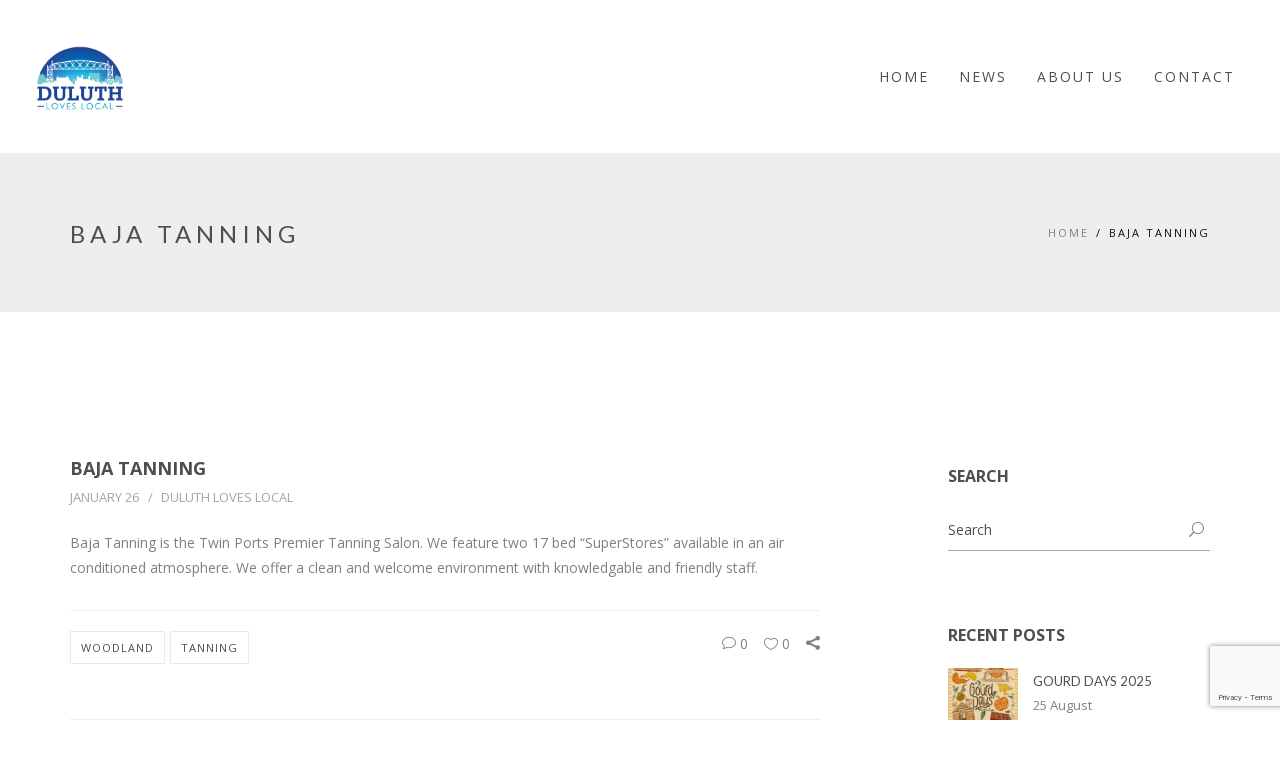

--- FILE ---
content_type: text/html; charset=UTF-8
request_url: https://duluthloveslocal.com/local-directory/baja-tanning/
body_size: 12485
content:
<!DOCTYPE html>
<html lang="en-US">
<head>
<meta charset="UTF-8" />
<meta name="viewport" content="initial-scale=1, width=device-width" />
<link rel="profile" href="http://gmpg.org/xfn/11" />
<link rel="pingback" href="https://duluthloveslocal.com/xmlrpc.php" />
<link rel="icon" type="image/png" href="https://duluthloveslocal.com/wp-content/uploads/2019/02/DLL_logo_square_withmargin.jpg"/>
<!--[if lt IE 9]>
<script src="https://duluthloveslocal.com/wp-content/themes/haswell/js/html5.js" type="text/javascript"></script>
<![endif]-->
<title>Baja Tanning &#8211; Duluth Loves Local</title>
                        <script>
                            /* You can add more configuration options to webfontloader by previously defining the WebFontConfig with your options */
                            if ( typeof WebFontConfig === "undefined" ) {
                                WebFontConfig = new Object();
                            }
                            WebFontConfig['google'] = {families: ['Lato:100,300,400,700,900,100italic,300italic,400italic,700italic,900italic', 'Open+Sans:300,400,600,700,800,300italic,400italic,600italic,700italic,800italic', 'Open+sans:400normal']};

                            (function() {
                                var wf = document.createElement( 'script' );
                                wf.src = 'https://ajax.googleapis.com/ajax/libs/webfont/1.5.3/webfont.js';
                                wf.type = 'text/javascript';
                                wf.async = 'true';
                                var s = document.getElementsByTagName( 'script' )[0];
                                s.parentNode.insertBefore( wf, s );
                            })();
                        </script>
                        <meta name='robots' content='max-image-preview:large' />
<link rel="alternate" type="application/rss+xml" title="Duluth Loves Local &raquo; Feed" href="https://duluthloveslocal.com/feed/" />
<link rel="alternate" type="application/rss+xml" title="Duluth Loves Local &raquo; Comments Feed" href="https://duluthloveslocal.com/comments/feed/" />
<meta property="fb:app_id" content="1621007798158687" /><script type="text/javascript">
/* <![CDATA[ */
window._wpemojiSettings = {"baseUrl":"https:\/\/s.w.org\/images\/core\/emoji\/15.0.3\/72x72\/","ext":".png","svgUrl":"https:\/\/s.w.org\/images\/core\/emoji\/15.0.3\/svg\/","svgExt":".svg","source":{"concatemoji":"https:\/\/duluthloveslocal.com\/wp-includes\/js\/wp-emoji-release.min.js?ver=6.5.7"}};
/*! This file is auto-generated */
!function(i,n){var o,s,e;function c(e){try{var t={supportTests:e,timestamp:(new Date).valueOf()};sessionStorage.setItem(o,JSON.stringify(t))}catch(e){}}function p(e,t,n){e.clearRect(0,0,e.canvas.width,e.canvas.height),e.fillText(t,0,0);var t=new Uint32Array(e.getImageData(0,0,e.canvas.width,e.canvas.height).data),r=(e.clearRect(0,0,e.canvas.width,e.canvas.height),e.fillText(n,0,0),new Uint32Array(e.getImageData(0,0,e.canvas.width,e.canvas.height).data));return t.every(function(e,t){return e===r[t]})}function u(e,t,n){switch(t){case"flag":return n(e,"\ud83c\udff3\ufe0f\u200d\u26a7\ufe0f","\ud83c\udff3\ufe0f\u200b\u26a7\ufe0f")?!1:!n(e,"\ud83c\uddfa\ud83c\uddf3","\ud83c\uddfa\u200b\ud83c\uddf3")&&!n(e,"\ud83c\udff4\udb40\udc67\udb40\udc62\udb40\udc65\udb40\udc6e\udb40\udc67\udb40\udc7f","\ud83c\udff4\u200b\udb40\udc67\u200b\udb40\udc62\u200b\udb40\udc65\u200b\udb40\udc6e\u200b\udb40\udc67\u200b\udb40\udc7f");case"emoji":return!n(e,"\ud83d\udc26\u200d\u2b1b","\ud83d\udc26\u200b\u2b1b")}return!1}function f(e,t,n){var r="undefined"!=typeof WorkerGlobalScope&&self instanceof WorkerGlobalScope?new OffscreenCanvas(300,150):i.createElement("canvas"),a=r.getContext("2d",{willReadFrequently:!0}),o=(a.textBaseline="top",a.font="600 32px Arial",{});return e.forEach(function(e){o[e]=t(a,e,n)}),o}function t(e){var t=i.createElement("script");t.src=e,t.defer=!0,i.head.appendChild(t)}"undefined"!=typeof Promise&&(o="wpEmojiSettingsSupports",s=["flag","emoji"],n.supports={everything:!0,everythingExceptFlag:!0},e=new Promise(function(e){i.addEventListener("DOMContentLoaded",e,{once:!0})}),new Promise(function(t){var n=function(){try{var e=JSON.parse(sessionStorage.getItem(o));if("object"==typeof e&&"number"==typeof e.timestamp&&(new Date).valueOf()<e.timestamp+604800&&"object"==typeof e.supportTests)return e.supportTests}catch(e){}return null}();if(!n){if("undefined"!=typeof Worker&&"undefined"!=typeof OffscreenCanvas&&"undefined"!=typeof URL&&URL.createObjectURL&&"undefined"!=typeof Blob)try{var e="postMessage("+f.toString()+"("+[JSON.stringify(s),u.toString(),p.toString()].join(",")+"));",r=new Blob([e],{type:"text/javascript"}),a=new Worker(URL.createObjectURL(r),{name:"wpTestEmojiSupports"});return void(a.onmessage=function(e){c(n=e.data),a.terminate(),t(n)})}catch(e){}c(n=f(s,u,p))}t(n)}).then(function(e){for(var t in e)n.supports[t]=e[t],n.supports.everything=n.supports.everything&&n.supports[t],"flag"!==t&&(n.supports.everythingExceptFlag=n.supports.everythingExceptFlag&&n.supports[t]);n.supports.everythingExceptFlag=n.supports.everythingExceptFlag&&!n.supports.flag,n.DOMReady=!1,n.readyCallback=function(){n.DOMReady=!0}}).then(function(){return e}).then(function(){var e;n.supports.everything||(n.readyCallback(),(e=n.source||{}).concatemoji?t(e.concatemoji):e.wpemoji&&e.twemoji&&(t(e.twemoji),t(e.wpemoji)))}))}((window,document),window._wpemojiSettings);
/* ]]> */
</script>
<link rel='stylesheet' id='sbi_styles-css' href='https://duluthloveslocal.com/wp-content/plugins/instagram-feed/css/sbi-styles.min.css?ver=6.2.10' type='text/css' media='all' />
<style id='wp-emoji-styles-inline-css' type='text/css'>

	img.wp-smiley, img.emoji {
		display: inline !important;
		border: none !important;
		box-shadow: none !important;
		height: 1em !important;
		width: 1em !important;
		margin: 0 0.07em !important;
		vertical-align: -0.1em !important;
		background: none !important;
		padding: 0 !important;
	}
</style>
<link rel='stylesheet' id='wp-block-library-css' href='https://duluthloveslocal.com/wp-includes/css/dist/block-library/style.min.css?ver=6.5.7' type='text/css' media='all' />
<style id='classic-theme-styles-inline-css' type='text/css'>
/*! This file is auto-generated */
.wp-block-button__link{color:#fff;background-color:#32373c;border-radius:9999px;box-shadow:none;text-decoration:none;padding:calc(.667em + 2px) calc(1.333em + 2px);font-size:1.125em}.wp-block-file__button{background:#32373c;color:#fff;text-decoration:none}
</style>
<style id='global-styles-inline-css' type='text/css'>
body{--wp--preset--color--black: #000000;--wp--preset--color--cyan-bluish-gray: #abb8c3;--wp--preset--color--white: #ffffff;--wp--preset--color--pale-pink: #f78da7;--wp--preset--color--vivid-red: #cf2e2e;--wp--preset--color--luminous-vivid-orange: #ff6900;--wp--preset--color--luminous-vivid-amber: #fcb900;--wp--preset--color--light-green-cyan: #7bdcb5;--wp--preset--color--vivid-green-cyan: #00d084;--wp--preset--color--pale-cyan-blue: #8ed1fc;--wp--preset--color--vivid-cyan-blue: #0693e3;--wp--preset--color--vivid-purple: #9b51e0;--wp--preset--gradient--vivid-cyan-blue-to-vivid-purple: linear-gradient(135deg,rgba(6,147,227,1) 0%,rgb(155,81,224) 100%);--wp--preset--gradient--light-green-cyan-to-vivid-green-cyan: linear-gradient(135deg,rgb(122,220,180) 0%,rgb(0,208,130) 100%);--wp--preset--gradient--luminous-vivid-amber-to-luminous-vivid-orange: linear-gradient(135deg,rgba(252,185,0,1) 0%,rgba(255,105,0,1) 100%);--wp--preset--gradient--luminous-vivid-orange-to-vivid-red: linear-gradient(135deg,rgba(255,105,0,1) 0%,rgb(207,46,46) 100%);--wp--preset--gradient--very-light-gray-to-cyan-bluish-gray: linear-gradient(135deg,rgb(238,238,238) 0%,rgb(169,184,195) 100%);--wp--preset--gradient--cool-to-warm-spectrum: linear-gradient(135deg,rgb(74,234,220) 0%,rgb(151,120,209) 20%,rgb(207,42,186) 40%,rgb(238,44,130) 60%,rgb(251,105,98) 80%,rgb(254,248,76) 100%);--wp--preset--gradient--blush-light-purple: linear-gradient(135deg,rgb(255,206,236) 0%,rgb(152,150,240) 100%);--wp--preset--gradient--blush-bordeaux: linear-gradient(135deg,rgb(254,205,165) 0%,rgb(254,45,45) 50%,rgb(107,0,62) 100%);--wp--preset--gradient--luminous-dusk: linear-gradient(135deg,rgb(255,203,112) 0%,rgb(199,81,192) 50%,rgb(65,88,208) 100%);--wp--preset--gradient--pale-ocean: linear-gradient(135deg,rgb(255,245,203) 0%,rgb(182,227,212) 50%,rgb(51,167,181) 100%);--wp--preset--gradient--electric-grass: linear-gradient(135deg,rgb(202,248,128) 0%,rgb(113,206,126) 100%);--wp--preset--gradient--midnight: linear-gradient(135deg,rgb(2,3,129) 0%,rgb(40,116,252) 100%);--wp--preset--font-size--small: 13px;--wp--preset--font-size--medium: 20px;--wp--preset--font-size--large: 36px;--wp--preset--font-size--x-large: 42px;--wp--preset--spacing--20: 0.44rem;--wp--preset--spacing--30: 0.67rem;--wp--preset--spacing--40: 1rem;--wp--preset--spacing--50: 1.5rem;--wp--preset--spacing--60: 2.25rem;--wp--preset--spacing--70: 3.38rem;--wp--preset--spacing--80: 5.06rem;--wp--preset--shadow--natural: 6px 6px 9px rgba(0, 0, 0, 0.2);--wp--preset--shadow--deep: 12px 12px 50px rgba(0, 0, 0, 0.4);--wp--preset--shadow--sharp: 6px 6px 0px rgba(0, 0, 0, 0.2);--wp--preset--shadow--outlined: 6px 6px 0px -3px rgba(255, 255, 255, 1), 6px 6px rgba(0, 0, 0, 1);--wp--preset--shadow--crisp: 6px 6px 0px rgba(0, 0, 0, 1);}:where(.is-layout-flex){gap: 0.5em;}:where(.is-layout-grid){gap: 0.5em;}body .is-layout-flex{display: flex;}body .is-layout-flex{flex-wrap: wrap;align-items: center;}body .is-layout-flex > *{margin: 0;}body .is-layout-grid{display: grid;}body .is-layout-grid > *{margin: 0;}:where(.wp-block-columns.is-layout-flex){gap: 2em;}:where(.wp-block-columns.is-layout-grid){gap: 2em;}:where(.wp-block-post-template.is-layout-flex){gap: 1.25em;}:where(.wp-block-post-template.is-layout-grid){gap: 1.25em;}.has-black-color{color: var(--wp--preset--color--black) !important;}.has-cyan-bluish-gray-color{color: var(--wp--preset--color--cyan-bluish-gray) !important;}.has-white-color{color: var(--wp--preset--color--white) !important;}.has-pale-pink-color{color: var(--wp--preset--color--pale-pink) !important;}.has-vivid-red-color{color: var(--wp--preset--color--vivid-red) !important;}.has-luminous-vivid-orange-color{color: var(--wp--preset--color--luminous-vivid-orange) !important;}.has-luminous-vivid-amber-color{color: var(--wp--preset--color--luminous-vivid-amber) !important;}.has-light-green-cyan-color{color: var(--wp--preset--color--light-green-cyan) !important;}.has-vivid-green-cyan-color{color: var(--wp--preset--color--vivid-green-cyan) !important;}.has-pale-cyan-blue-color{color: var(--wp--preset--color--pale-cyan-blue) !important;}.has-vivid-cyan-blue-color{color: var(--wp--preset--color--vivid-cyan-blue) !important;}.has-vivid-purple-color{color: var(--wp--preset--color--vivid-purple) !important;}.has-black-background-color{background-color: var(--wp--preset--color--black) !important;}.has-cyan-bluish-gray-background-color{background-color: var(--wp--preset--color--cyan-bluish-gray) !important;}.has-white-background-color{background-color: var(--wp--preset--color--white) !important;}.has-pale-pink-background-color{background-color: var(--wp--preset--color--pale-pink) !important;}.has-vivid-red-background-color{background-color: var(--wp--preset--color--vivid-red) !important;}.has-luminous-vivid-orange-background-color{background-color: var(--wp--preset--color--luminous-vivid-orange) !important;}.has-luminous-vivid-amber-background-color{background-color: var(--wp--preset--color--luminous-vivid-amber) !important;}.has-light-green-cyan-background-color{background-color: var(--wp--preset--color--light-green-cyan) !important;}.has-vivid-green-cyan-background-color{background-color: var(--wp--preset--color--vivid-green-cyan) !important;}.has-pale-cyan-blue-background-color{background-color: var(--wp--preset--color--pale-cyan-blue) !important;}.has-vivid-cyan-blue-background-color{background-color: var(--wp--preset--color--vivid-cyan-blue) !important;}.has-vivid-purple-background-color{background-color: var(--wp--preset--color--vivid-purple) !important;}.has-black-border-color{border-color: var(--wp--preset--color--black) !important;}.has-cyan-bluish-gray-border-color{border-color: var(--wp--preset--color--cyan-bluish-gray) !important;}.has-white-border-color{border-color: var(--wp--preset--color--white) !important;}.has-pale-pink-border-color{border-color: var(--wp--preset--color--pale-pink) !important;}.has-vivid-red-border-color{border-color: var(--wp--preset--color--vivid-red) !important;}.has-luminous-vivid-orange-border-color{border-color: var(--wp--preset--color--luminous-vivid-orange) !important;}.has-luminous-vivid-amber-border-color{border-color: var(--wp--preset--color--luminous-vivid-amber) !important;}.has-light-green-cyan-border-color{border-color: var(--wp--preset--color--light-green-cyan) !important;}.has-vivid-green-cyan-border-color{border-color: var(--wp--preset--color--vivid-green-cyan) !important;}.has-pale-cyan-blue-border-color{border-color: var(--wp--preset--color--pale-cyan-blue) !important;}.has-vivid-cyan-blue-border-color{border-color: var(--wp--preset--color--vivid-cyan-blue) !important;}.has-vivid-purple-border-color{border-color: var(--wp--preset--color--vivid-purple) !important;}.has-vivid-cyan-blue-to-vivid-purple-gradient-background{background: var(--wp--preset--gradient--vivid-cyan-blue-to-vivid-purple) !important;}.has-light-green-cyan-to-vivid-green-cyan-gradient-background{background: var(--wp--preset--gradient--light-green-cyan-to-vivid-green-cyan) !important;}.has-luminous-vivid-amber-to-luminous-vivid-orange-gradient-background{background: var(--wp--preset--gradient--luminous-vivid-amber-to-luminous-vivid-orange) !important;}.has-luminous-vivid-orange-to-vivid-red-gradient-background{background: var(--wp--preset--gradient--luminous-vivid-orange-to-vivid-red) !important;}.has-very-light-gray-to-cyan-bluish-gray-gradient-background{background: var(--wp--preset--gradient--very-light-gray-to-cyan-bluish-gray) !important;}.has-cool-to-warm-spectrum-gradient-background{background: var(--wp--preset--gradient--cool-to-warm-spectrum) !important;}.has-blush-light-purple-gradient-background{background: var(--wp--preset--gradient--blush-light-purple) !important;}.has-blush-bordeaux-gradient-background{background: var(--wp--preset--gradient--blush-bordeaux) !important;}.has-luminous-dusk-gradient-background{background: var(--wp--preset--gradient--luminous-dusk) !important;}.has-pale-ocean-gradient-background{background: var(--wp--preset--gradient--pale-ocean) !important;}.has-electric-grass-gradient-background{background: var(--wp--preset--gradient--electric-grass) !important;}.has-midnight-gradient-background{background: var(--wp--preset--gradient--midnight) !important;}.has-small-font-size{font-size: var(--wp--preset--font-size--small) !important;}.has-medium-font-size{font-size: var(--wp--preset--font-size--medium) !important;}.has-large-font-size{font-size: var(--wp--preset--font-size--large) !important;}.has-x-large-font-size{font-size: var(--wp--preset--font-size--x-large) !important;}
.wp-block-navigation a:where(:not(.wp-element-button)){color: inherit;}
:where(.wp-block-post-template.is-layout-flex){gap: 1.25em;}:where(.wp-block-post-template.is-layout-grid){gap: 1.25em;}
:where(.wp-block-columns.is-layout-flex){gap: 2em;}:where(.wp-block-columns.is-layout-grid){gap: 2em;}
.wp-block-pullquote{font-size: 1.5em;line-height: 1.6;}
</style>
<link rel='stylesheet' id='cms-plugin-stylesheet-css' href='https://duluthloveslocal.com/wp-content/plugins/cmssuperheroes/assets/css/cms-style.css?ver=6.5.7' type='text/css' media='all' />
<link rel='stylesheet' id='contact-form-7-css' href='https://duluthloveslocal.com/wp-content/plugins/contact-form-7/includes/css/styles.css?ver=5.7.4' type='text/css' media='all' />
<link rel='stylesheet' id='rs-plugin-settings-css' href='https://duluthloveslocal.com/wp-content/plugins/revslider/public/assets/css/settings.css?ver=5.4.8.1' type='text/css' media='all' />
<style id='rs-plugin-settings-inline-css' type='text/css'>
#rs-demo-id {}
</style>
<link rel='stylesheet' id='cmssuperheroes-bootstrap-css' href='https://duluthloveslocal.com/wp-content/themes/haswell/assets/css/bootstrap.min.css?ver=3.3.2' type='text/css' media='all' />
<link property="stylesheet" rel='stylesheet' id='font-awesome-css-css' href='https://duluthloveslocal.com/wp-content/themes/haswell/assets/css/font-awesome.css?ver=4.3.0' type='text/css' media='all' />
<link rel='stylesheet' id='cmssuperheroes-style-css' href='https://duluthloveslocal.com/wp-content/themes/haswell/style.css?ver=6.5.7' type='text/css' media='all' />
<link rel='stylesheet' id='jquery-ui-css-css' href='https://duluthloveslocal.com/wp-content/themes/haswell/assets/css/jquery-ui.css?ver=4.3.0' type='text/css' media='all' />
<link rel='stylesheet' id='cmssuperheroes-owl-css' href='https://duluthloveslocal.com/wp-content/themes/haswell/assets/css/owl.carousel.min.css?ver=2.0.0' type='text/css' media='all' />
<link rel='stylesheet' id='cmssuperheroes-icon-font-css' href='https://duluthloveslocal.com/wp-content/themes/haswell/assets/css/icons-fonts.css?ver=1.0.0' type='text/css' media='all' />
<link rel='stylesheet' id='cmssuperheroes-animate-css' href='https://duluthloveslocal.com/wp-content/themes/haswell/assets/css/animate.min.css?ver=1.0.0' type='text/css' media='all' />
<link rel='stylesheet' id='cmssuperheroes-static-css' href='https://duluthloveslocal.com/wp-content/themes/haswell/assets/css/static.css?ver=1.0.0' type='text/css' media='all' />
<script type="text/javascript" src="https://duluthloveslocal.com/wp-includes/js/jquery/jquery.min.js?ver=3.7.1" id="jquery-core-js"></script>
<script type="text/javascript" src="https://duluthloveslocal.com/wp-includes/js/jquery/jquery-migrate.min.js?ver=3.4.1" id="jquery-migrate-js"></script>
<script type="text/javascript" src="https://duluthloveslocal.com/wp-content/plugins/revslider/public/assets/js/jquery.themepunch.tools.min.js?ver=5.4.8.1" id="tp-tools-js"></script>
<script type="text/javascript" src="https://duluthloveslocal.com/wp-content/plugins/revslider/public/assets/js/jquery.themepunch.revolution.min.js?ver=5.4.8.1" id="revmin-js"></script>
<script type="text/javascript" src="https://duluthloveslocal.com/wp-content/themes/haswell/assets/js/plugins.min.js?ver=6.5.7" id="cmssuperheroes-plugins-min-js"></script>
<link rel="https://api.w.org/" href="https://duluthloveslocal.com/wp-json/" /><link rel="EditURI" type="application/rsd+xml" title="RSD" href="https://duluthloveslocal.com/xmlrpc.php?rsd" />
<meta name="generator" content="WordPress 6.5.7" />
<link rel="canonical" href="https://duluthloveslocal.com/local-directory/baja-tanning/" />
<link rel='shortlink' href='https://duluthloveslocal.com/?p=1352' />
<link rel="alternate" type="application/json+oembed" href="https://duluthloveslocal.com/wp-json/oembed/1.0/embed?url=https%3A%2F%2Fduluthloveslocal.com%2Flocal-directory%2Fbaja-tanning%2F" />
<link rel="alternate" type="text/xml+oembed" href="https://duluthloveslocal.com/wp-json/oembed/1.0/embed?url=https%3A%2F%2Fduluthloveslocal.com%2Flocal-directory%2Fbaja-tanning%2F&#038;format=xml" />

		<!-- GA Google Analytics @ https://m0n.co/ga -->
		<script async src="https://www.googletagmanager.com/gtag/js?id=UA-49591122-1"></script>
		<script>
			window.dataLayer = window.dataLayer || [];
			function gtag(){dataLayer.push(arguments);}
			gtag('js', new Date());
			gtag('config', 'UA-49591122-1');
		</script>

	<style type="text/css" data-type="cms_shortcodes-custom-css"></style><script type="text/javascript"> var ajaxurl = "https://duluthloveslocal.com/wp-admin/admin-ajax.php"; </script><meta name="generator" content="Powered by WPBakery Page Builder - drag and drop page builder for WordPress."/>
<!--[if lte IE 9]><link rel="stylesheet" type="text/css" href="https://duluthloveslocal.com/wp-content/plugins/js_composer/assets/css/vc_lte_ie9.min.css" media="screen"><![endif]--><meta name="generator" content="Powered by Slider Revolution 5.4.8.1 - responsive, Mobile-Friendly Slider Plugin for WordPress with comfortable drag and drop interface." />
<script type="text/javascript">function setREVStartSize(e){									
						try{ e.c=jQuery(e.c);var i=jQuery(window).width(),t=9999,r=0,n=0,l=0,f=0,s=0,h=0;
							if(e.responsiveLevels&&(jQuery.each(e.responsiveLevels,function(e,f){f>i&&(t=r=f,l=e),i>f&&f>r&&(r=f,n=e)}),t>r&&(l=n)),f=e.gridheight[l]||e.gridheight[0]||e.gridheight,s=e.gridwidth[l]||e.gridwidth[0]||e.gridwidth,h=i/s,h=h>1?1:h,f=Math.round(h*f),"fullscreen"==e.sliderLayout){var u=(e.c.width(),jQuery(window).height());if(void 0!=e.fullScreenOffsetContainer){var c=e.fullScreenOffsetContainer.split(",");if (c) jQuery.each(c,function(e,i){u=jQuery(i).length>0?u-jQuery(i).outerHeight(!0):u}),e.fullScreenOffset.split("%").length>1&&void 0!=e.fullScreenOffset&&e.fullScreenOffset.length>0?u-=jQuery(window).height()*parseInt(e.fullScreenOffset,0)/100:void 0!=e.fullScreenOffset&&e.fullScreenOffset.length>0&&(u-=parseInt(e.fullScreenOffset,0))}f=u}else void 0!=e.minHeight&&f<e.minHeight&&(f=e.minHeight);e.c.closest(".rev_slider_wrapper").css({height:f})					
						}catch(d){console.log("Failure at Presize of Slider:"+d)}						
					};</script>
<style type="text/css" title="dynamic-css" class="options-output">#cshero-header-logo a img{height:100px;}#cshero-header.header-fixed #cshero-header-logo a img{height:50px;}#cshero-header-navigation .main-navigation .menu-main-menu > li > a,
                          #cshero-header-navigation .main-navigation .menu-main-menu > ul > li > a,
                          .cshero-header-cart-search .header a{padding-top:0;padding-right:15px;padding-bottom:0;padding-left:15px;}#cshero-header-navigation .main-navigation .menu-main-menu > li > a,
                          #cshero-header-navigation .main-navigation .menu-main-menu > ul > li > a,
                          .cshero-header-cart-search .header a{font-size:14px;opacity: 1;visibility: visible;-webkit-transition: opacity 0.24s ease-in-out;-moz-transition: opacity 0.24s ease-in-out;transition: opacity 0.24s ease-in-out;}.wf-loading #cshero-header-navigation .main-navigation .menu-main-menu > li > a,
                          #cshero-header-navigation .main-navigation .menu-main-menu > ul > li > a,
                          .cshero-header-cart-search .header a,{opacity: 0;}.ie.wf-loading #cshero-header-navigation .main-navigation .menu-main-menu > li > a,
                          #cshero-header-navigation .main-navigation .menu-main-menu > ul > li > a,
                          .cshero-header-cart-search .header a,{visibility: hidden;}#cshero-header-navigation .main-navigation .menu-main-menu > li ul a,
                      #cshero-header-navigation .main-navigation .menu-main-menu > ul > li ul a{font-size:12px;opacity: 1;visibility: visible;-webkit-transition: opacity 0.24s ease-in-out;-moz-transition: opacity 0.24s ease-in-out;transition: opacity 0.24s ease-in-out;}.wf-loading #cshero-header-navigation .main-navigation .menu-main-menu > li ul a,
                      #cshero-header-navigation .main-navigation .menu-main-menu > ul > li ul a,{opacity: 0;}.ie.wf-loading #cshero-header-navigation .main-navigation .menu-main-menu > li ul a,
                      #cshero-header-navigation .main-navigation .menu-main-menu > ul > li ul a,{visibility: hidden;}.cshero-main-header{background-color:#fff;}#cshero-header.header-fixed{background-color:#fff;}.header-fixed .menu-main-menu > li > a.onepage.current span:before, .header-fixed .menu-main-menu > li > a.onepage:hover span:before, .header-fixed .menu-main-menu > li.current-menu-item > a span:before, .header-fixed .menu-main-menu > li.current-menu-ancestor >a span:before{border-color:rgba(75,78,83,0.5);}.page-title{border-top:0px none ;border-bottom:0px none ;}.page-title{margin-top:0;margin-right:0;margin-bottom:0;margin-left:0;}.page-title{padding-top:68px;padding-right:0;padding-bottom:66px;padding-left:0;}#page-title-text h1{font-family:Lato;text-align:left;line-height:25px;font-weight:400;font-style:normal;color:#4b4e53;font-size:24px;opacity: 1;visibility: visible;-webkit-transition: opacity 0.24s ease-in-out;-moz-transition: opacity 0.24s ease-in-out;transition: opacity 0.24s ease-in-out;}.wf-loading #page-title-text h1,{opacity: 0;}.ie.wf-loading #page-title-text h1,{visibility: hidden;}#breadcrumb-text,#breadcrumb-text ul li a{font-family:"Open Sans";text-align:right;line-height:24px;font-weight:400;font-style:normal;color:#7e8082;font-size:11px;opacity: 1;visibility: visible;-webkit-transition: opacity 0.24s ease-in-out;-moz-transition: opacity 0.24s ease-in-out;transition: opacity 0.24s ease-in-out;}.wf-loading #breadcrumb-text,.wf-loading #breadcrumb-text ul li a,{opacity: 0;}.ie.wf-loading #breadcrumb-text,.ie.wf-loading #breadcrumb-text ul li a,{visibility: hidden;}footer .cms-bottom-wrap{background-color:#eee;}footer .cms-bottom-wrap{padding-top:80px;padding-right:0;padding-bottom:0px;padding-left:0;}a{color:#4b4e53;}a:hover{color:#97999c;}body{font-family:"Open sans";line-height:25px;font-weight:400;font-style:normal;color:#7e8082;font-size:14px;opacity: 1;visibility: visible;-webkit-transition: opacity 0.24s ease-in-out;-moz-transition: opacity 0.24s ease-in-out;transition: opacity 0.24s ease-in-out;}.wf-loading body,{opacity: 0;}.ie.wf-loading body,{visibility: hidden;}h1{font-family:Lato;line-height:45px;font-weight:400;font-style:normal;color:#4b4e53;font-size:32px;opacity: 1;visibility: visible;-webkit-transition: opacity 0.24s ease-in-out;-moz-transition: opacity 0.24s ease-in-out;transition: opacity 0.24s ease-in-out;}.wf-loading h1,{opacity: 0;}.ie.wf-loading h1,{visibility: hidden;}h2{font-family:Lato;line-height:32px;font-weight:400;font-style:normal;color:#4b4e53;font-size:28px;opacity: 1;visibility: visible;-webkit-transition: opacity 0.24s ease-in-out;-moz-transition: opacity 0.24s ease-in-out;transition: opacity 0.24s ease-in-out;}.wf-loading h2,{opacity: 0;}.ie.wf-loading h2,{visibility: hidden;}h3{font-family:Lato;line-height:33px;font-weight:400;font-style:normal;color:#4b4e53;font-size:24px;opacity: 1;visibility: visible;-webkit-transition: opacity 0.24s ease-in-out;-moz-transition: opacity 0.24s ease-in-out;transition: opacity 0.24s ease-in-out;}.wf-loading h3,{opacity: 0;}.ie.wf-loading h3,{visibility: hidden;}h4{font-family:Lato;line-height:25px;font-weight:400;font-style:normal;color:#4b4e53;font-size:18px;opacity: 1;visibility: visible;-webkit-transition: opacity 0.24s ease-in-out;-moz-transition: opacity 0.24s ease-in-out;transition: opacity 0.24s ease-in-out;}.wf-loading h4,{opacity: 0;}.ie.wf-loading h4,{visibility: hidden;}h5{font-family:Lato;line-height:25px;font-weight:400;font-style:normal;color:#4b4e53;font-size:14px;opacity: 1;visibility: visible;-webkit-transition: opacity 0.24s ease-in-out;-moz-transition: opacity 0.24s ease-in-out;transition: opacity 0.24s ease-in-out;}.wf-loading h5,{opacity: 0;}.ie.wf-loading h5,{visibility: hidden;}h6{font-family:Lato;line-height:18px;font-weight:400;font-style:normal;color:#4b4e53;font-size:12px;opacity: 1;visibility: visible;-webkit-transition: opacity 0.24s ease-in-out;-moz-transition: opacity 0.24s ease-in-out;transition: opacity 0.24s ease-in-out;}.wf-loading h6,{opacity: 0;}.ie.wf-loading h6,{visibility: hidden;}</style><noscript><style type="text/css"> .wpb_animate_when_almost_visible { opacity: 1; }</style></noscript></head>
<body class="local-directory-template-default single single-local-directory postid-1352 cms-header-sticky un-sticky-tablets un-sticky-mobile wpb-js-composer js-comp-ver-5.6 vc_responsive">

<!-- Loaded Page -->
<!-- <div id="loader-overflow">
	<div id="loader3">Please enable JS</div>
</div> -->

<div id="page" class="cs-wide">
	<header id="masthead" class="site-header" >
    <div id="cshero-header" 
        class="cshero-main-header 
             
             
            header-fixed-page            sticky-border        ">
                    
        <div class="container-m-30">
            <div class="row">
                <div id="cshero-header-logo" class="col-xs-12 col-sm-2 col-md-2 col-lg-2">
                                        <a href="https://duluthloveslocal.com/">
                        <img class="logo-follow-option" alt="" src="https://duluthloveslocal.com/wp-content/uploads/2019/02/DLL_logo_square_withmargin.jpg" >
                        <img class="logo-fixed hidden" alt="" src="https://duluthloveslocal.com/wp-content/uploads/2019/02/DLL_logo_square_withmargin.jpg" >
                    </a>
                </div>
                <button id="cshero-menu-mobile" data-target="#site-navigation" data-toggle="collapse" class="navbar-toggle btn-navbar collapsed" type="button">
                    <span class="icon_menu hamb-mob-icon" aria-hidden="true"></span>
                </button>
                                <div id="cshero-header-navigation" class="col-xs-12 col-sm-10 col-md-10 col-lg-10 has-search-cart">
                                        <nav id="site-navigation" class="main-navigation collapse">
                        <div class="menu-dll-main-menu-container"><ul id="menu-main-menu" class="nav-menu menu-main-menu"><li id="menu-item-5766" class="menu-item menu-item-type-post_type menu-item-object-page menu-item-home no_group menu-item-5766" data-depth="0"><a href="https://duluthloveslocal.com/" class=""><span class="menu-title">Home</span></a></li>
<li id="menu-item-5775" class="menu-item menu-item-type-post_type menu-item-object-page no_group menu-item-5775" data-depth="0"><a href="https://duluthloveslocal.com/duluth-news-whats-happening/" class=""><span class="menu-title">News</span></a></li>
<li id="menu-item-5816" class="menu-item menu-item-type-post_type menu-item-object-page no_group menu-item-5816" data-depth="0"><a href="https://duluthloveslocal.com/about-duluth-loves-local/" class=""><span class="menu-title">About Us</span></a></li>
<li id="menu-item-5806" class="menu-item menu-item-type-post_type menu-item-object-page no_group menu-item-5806" data-depth="0"><a href="https://duluthloveslocal.com/contact-duluth-loves-local/" class=""><span class="menu-title">Contact</span></a></li>
</ul></div>                    </nav>
                </div>
            </div>
        </div>
    </div>
</header>
<!-- #site-navigation -->
		            <div id="page-title" class="page-title  page-title-small grey-light-bg " >
            <div class="container">
            <div class="row">
                                        <div id="page-title-text" class="col-xs-12 col-sm-6 col-md-6 col-lg-6"><h1>Baja Tanning</h1></div>
                        <div id="breadcrumb-text" class="col-xs-12 col-sm-6 col-md-6 col-lg-6"><ul class="breadcrumbs"><li><a href="https://duluthloveslocal.com/">Home</a></li><li>Baja Tanning</li></ul></div>
                                        </div>
            </div>
        </div><!-- #page-title -->
        	<div id="main" class="p-140-cont"><div class="container">
    <div class="row">
                <div id="primary" class="col-sm-8 post-1352 local-directory type-local-directory status-publish hentry tag-woodland tag-tanning local-features-independent local-features-locally-owned businesstype-duluth-services neighborhood-woodland">
            <div id="content" role="main">

                
                    
<article id="post-1352" class="cms-blog-item wow fadeIn pb-50 cms-single-blog clearfix post-1352 local-directory type-local-directory status-publish hentry tag-woodland tag-tanning local-features-independent local-features-locally-owned businesstype-duluth-services neighborhood-woodland">
		<header class="entry-header">
		<h3 class="entry-title">
    		    		Baja Tanning	    </h3>
	</header>
	<div class="entry-meta mb-20">
		    <div class="post-info">
        <ul>
            <li class="entry-date">
                <span>January 26</span>
            </li>
            <li class="entry-author">
                <a href="https://duluthloveslocal.com/author/admin-dll/" title="Posts by Duluth Loves Local" rel="author">Duluth Loves Local</a>            </li>
                                        <!--li class="entry-tags"><a href="https://duluthloveslocal.com/tag/woodland/" rel="tag">woodland</a>, <a href="https://duluthloveslocal.com/tag/tanning/" rel="tag">Tanning</a></li-->
                    </ul>
    </div>
    	</div>
	<div class="entry-content">
		<p>Baja Tanning is the Twin Ports Premier Tanning Salon. We feature two 17 bed &#8220;SuperStores&#8221; available in an air conditioned atmosphere. We offer a clean and welcome environment with knowledgable and friendly staff.</p>
	</div>
	<footer class="entry-footer">
	                        <div class="entry-tags pull-left"><a href="https://duluthloveslocal.com/tag/woodland/" rel="tag">woodland</a><a href="https://duluthloveslocal.com/tag/tanning/" rel="tag">Tanning</a></div>
                <ul class="footer-meta-wrap pull-right">
            <li class="entry-comment">
                <i class="icon_comment_alt"></i>
                <a href="https://duluthloveslocal.com/local-directory/baja-tanning/">0</a>
            </li>

            <li class="entry-like">
                <a class="post-like" href="#" data-role="simple-like-button" data-post-id="1352" data-nonce="0ad3df1c7c"><i class="icon_heart_alt"></i> 0</a>            </li>

            <li class="entry-share">
                <a href="#" class="dropdown-toggle" data-toggle="dropdown" aria-expanded="false" >
                    <i aria-hidden="true" class="social_share"></i>
                </a>
                <ul class="social-menu dropdown-menu dropdown-menu-right" role="menu">
                    <li><a target="_blank" href="https://www.facebook.com/sharer/sharer.php?u=https://duluthloveslocal.com/local-directory/baja-tanning/"><i aria-hidden="true" class="social_facebook"></i></a></li>
                    <li><a target="_blank" href="https://twitter.com/home?status=Check out this article:%20http://Baja%20Tanning%20-%20https://duluthloveslocal.com/local-directory/baja-tanning/"><i aria-hidden="true" class="social_twitter"></i></a></li>
                    <li><a target="_blank" href="https://plus.google.com/share?url=https://duluthloveslocal.com/local-directory/baja-tanning/"><i aria-hidden="true" class="social_googleplus"></i></a></li>
                </ul>
            </li>
        </ul>
    	</footer>
</article>
<!-- #post -->

                    <div class="entry-author-wrap clearfix mb-50">
                        <div class="author-avatar-wrap">
                            <img alt='' src='https://duluthloveslocal.com/wp-content/uploads/2019/02/DLL_logo_square_withmargin-100x100.jpg' srcset='https://duluthloveslocal.com/wp-content/uploads/2019/02/DLL_logo_square_withmargin-200x200.jpg 2x' class='avatar avatar-100 photo' height='100' width='100' decoding='async'/>                        </div>
                        <div class="author-info">
                            <div class="author-name">
                                Duluth Loves Local                            </div>
                            <div class="author-bio">
                                We are a grassroots movement that wants consumers to think local first, and by doing so, positively impact the place we call home: Duluth. We feature and support hard-working Duluth businesses to show the community the diverse business community that make our city so great. We want to create a community of people who value the artisanal details, hard work, and craft that drive our Duluth businesses.                            </div>
                        </div>
                    </div>
                    <hr class="mt-0 mb-0">
                    <div class="entry-navigation clearfix">
                        	<nav class="navigation post-navigation" role="navigation">
		<div class="nav-links clearfix">
						  <a class="post-prev pull-left" href="https://duluthloveslocal.com/local-directory/london-road-car-wash/"><i class="icon icon-arrows-left"></i>Prev</a>
			
			<a class="work-all" href="https://duluthloveslocal.com">All Posts</a>

						  <a class="post-next pull-right" href="https://duluthloveslocal.com/local-directory/custom-cab-company/">Next<i class="icon icon-arrows-right"></i></a>
						</div><!-- .nav-links -->
	</nav><!-- .navigation -->
	    
                    </div>

                                        
                    
                
            </div><!-- #content -->
        </div><!-- #primary -->

                    <div class="col-sm-4 col-md-3 col-md-offset-1">
                
			<div id="secondary" class="widget-area" role="complementary">
			<aside id="search-2" class="widget widget_search"><h3 class="wg-title">Search</h3><form action="/" class="searchform" id="prsearchform" method="get">
	<div>
		<input type="text" id="s" name="s" value="" placeholder="Search">
		<button type="submit" id="searchsubmit"><i class="icon_search"></i></button>
	</div>
</form></aside><aside id="cms_recent_posts-1" class="widget cms-recent-posts"><h3 class="wg-title">Recent Posts</h3>                                    <article class="recent-post-item clearfix post-6657 post type-post status-publish format-standard has-post-thumbnail hentry category-duluth-events category-duluth-news category-featured-in-duluth category-duluth-mn-local-anouncements category-duluth-outdoor-area-attractions category-duluth-local-business">
                                            <div class="featured-image">
                            <a href="https://duluthloveslocal.com/2025/08/25/duluth-mn-local-anouncements/gourd-days-2025/"><img width="150" height="150" src="https://duluthloveslocal.com/wp-content/uploads/2025/08/937F42C9-1F9A-4EE5-81C4-C72090A08866-150x150.jpg" class="attachment-thumbnail size-thumbnail wp-post-image" alt="" decoding="async" loading="lazy" srcset="https://duluthloveslocal.com/wp-content/uploads/2025/08/937F42C9-1F9A-4EE5-81C4-C72090A08866-150x150.jpg 150w, https://duluthloveslocal.com/wp-content/uploads/2025/08/937F42C9-1F9A-4EE5-81C4-C72090A08866-480x480.jpg 480w, https://duluthloveslocal.com/wp-content/uploads/2025/08/937F42C9-1F9A-4EE5-81C4-C72090A08866-500x500.jpg 500w" sizes="(max-width: 150px) 100vw, 150px" /></a>
                        </div>
                                        <div class="post-element">
                        <header><h5 class="entry-widget-title" style="margin: 0"><a href="https://duluthloveslocal.com/2025/08/25/duluth-mn-local-anouncements/gourd-days-2025/">Gourd Days 2025</a></h5></header>
                        <div class="entry-meta">
                            <span class="entry-time">25 August</span>
                            <span class="entry-author">Duluth Loves Local</span>
                        </div>
                    </div>
                </article>
                            <article class="recent-post-item clearfix post-4890 post type-post status-publish format-standard has-post-thumbnail hentry category-duluth-local-business category-featured-in-duluth">
                                            <div class="featured-image">
                            <a href="https://duluthloveslocal.com/2023/02/01/duluth-local-business/top-pizza-picks-in-twin-ports-duluth-mn-superior-wi/"><img width="150" height="150" src="https://duluthloveslocal.com/wp-content/uploads/2019/02/D7C7AB8D-7F6E-4CB3-A300-1D37786C8E09-150x150.jpeg" class="attachment-thumbnail size-thumbnail wp-post-image" alt="" decoding="async" loading="lazy" srcset="https://duluthloveslocal.com/wp-content/uploads/2019/02/D7C7AB8D-7F6E-4CB3-A300-1D37786C8E09-150x150.jpeg 150w, https://duluthloveslocal.com/wp-content/uploads/2019/02/D7C7AB8D-7F6E-4CB3-A300-1D37786C8E09-480x480.jpeg 480w, https://duluthloveslocal.com/wp-content/uploads/2019/02/D7C7AB8D-7F6E-4CB3-A300-1D37786C8E09-500x500.jpeg 500w" sizes="(max-width: 150px) 100vw, 150px" /></a>
                        </div>
                                        <div class="post-element">
                        <header><h5 class="entry-widget-title" style="margin: 0"><a href="https://duluthloveslocal.com/2023/02/01/duluth-local-business/top-pizza-picks-in-twin-ports-duluth-mn-superior-wi/">Our Top Twin Ports Pizza Picks</a></h5></header>
                        <div class="entry-meta">
                            <span class="entry-time">01 February</span>
                            <span class="entry-author">Duluth Loves Local</span>
                        </div>
                    </div>
                </article>
                            <article class="recent-post-item clearfix post-6508 post type-post status-publish format-standard has-post-thumbnail hentry category-duluth-mn-local-anouncements category-duluth-local-business category-duluth-news category-featured-in-duluth">
                                            <div class="featured-image">
                            <a href="https://duluthloveslocal.com/2020/05/05/duluth-mn-local-anouncements/mothers-day-gift-guide/"><img width="150" height="150" src="https://duluthloveslocal.com/wp-content/uploads/2020/05/Mothers-Day-Gift-Guide-150x150.jpg" class="attachment-thumbnail size-thumbnail wp-post-image" alt="" decoding="async" loading="lazy" srcset="https://duluthloveslocal.com/wp-content/uploads/2020/05/Mothers-Day-Gift-Guide-150x150.jpg 150w, https://duluthloveslocal.com/wp-content/uploads/2020/05/Mothers-Day-Gift-Guide-480x480.jpg 480w, https://duluthloveslocal.com/wp-content/uploads/2020/05/Mothers-Day-Gift-Guide-500x500.jpg 500w" sizes="(max-width: 150px) 100vw, 150px" /></a>
                        </div>
                                        <div class="post-element">
                        <header><h5 class="entry-widget-title" style="margin: 0"><a href="https://duluthloveslocal.com/2020/05/05/duluth-mn-local-anouncements/mothers-day-gift-guide/">Mother&#8217;s Day Gift Guide</a></h5></header>
                        <div class="entry-meta">
                            <span class="entry-time">05 May</span>
                            <span class="entry-author">Duluth Loves Local</span>
                        </div>
                    </div>
                </article>
                            <article class="recent-post-item clearfix post-6399 post type-post status-publish format-standard hentry category-duluth-news">
                                        <div class="post-element">
                        <header><h5 class="entry-widget-title" style="margin: 0"><a href="https://duluthloveslocal.com/2019/01/14/duluth-news/pwmoore/">2020 Portside Pass Members</a></h5></header>
                        <div class="entry-meta">
                            <span class="entry-time">14 January</span>
                            <span class="entry-author">Duluth Loves Local</span>
                        </div>
                    </div>
                </article>
                            <!-- END WIDGET -->
        </aside><aside id="categories-3" class="widget widget_categories"><h3 class="wg-title">Categories</h3>
			<ul>
					<li class="cat-item cat-item-84"><a href="https://duluthloveslocal.com/category/duluth-mn-local-anouncements/">Announcements</a>
</li>
	<li class="cat-item cat-item-85"><a href="https://duluthloveslocal.com/category/duluth-outdoor-area-attractions/">Duluth Outdoor Area Attractions</a>
</li>
	<li class="cat-item cat-item-86"><a href="https://duluthloveslocal.com/category/duluth-local-business/">Duluth Local Business</a>
</li>
	<li class="cat-item cat-item-88"><a href="https://duluthloveslocal.com/category/duluth-local-music/">Duluth Local Music</a>
</li>
	<li class="cat-item cat-item-92"><a href="https://duluthloveslocal.com/category/duluth-events/">Duluth Events</a>
</li>
	<li class="cat-item cat-item-93"><a href="https://duluthloveslocal.com/category/duluth-news/">Duluth News</a>
</li>
	<li class="cat-item cat-item-94"><a href="https://duluthloveslocal.com/category/local-spotlight/">Local Spotlight</a>
</li>
	<li class="cat-item cat-item-97"><a href="https://duluthloveslocal.com/category/featured-in-duluth/">Featured</a>
</li>
	<li class="cat-item cat-item-98"><a href="https://duluthloveslocal.com/category/portside-pass-duluth-local-deals-rewards/">Portside Pass</a>
</li>
	<li class="cat-item cat-item-105"><a href="https://duluthloveslocal.com/category/how-to-duluth/">How To Duluth</a>
</li>
			</ul>

			</aside>		</div><!-- #secondary -->
	            </div>
            </div>
</div>
        </div><!-- #main -->
            
                        
                            <div class="cms-bottom-wrapper ">
                    <div class="container">
                        <aside id="mc4wp_form_widget-2" class="widget widget_mc4wp_form_widget"><script>(function() {
	window.mc4wp = window.mc4wp || {
		listeners: [],
		forms: {
			on: function(evt, cb) {
				window.mc4wp.listeners.push(
					{
						event   : evt,
						callback: cb
					}
				);
			}
		}
	}
})();
</script><!-- Mailchimp for WordPress v4.9.11 - https://wordpress.org/plugins/mailchimp-for-wp/ --><form id="mc4wp-form-1" class="mc4wp-form mc4wp-form-6073" method="post" data-id="6073" data-name="Sign up for email alerts" ><div class="mc4wp-form-fields"><div class="pull-left">
  <h1 style="margin: 0.1em 0;">Sign up for monthly local updates!</h1>
</div>
<div class="pull-right">
	<label style="display:none;">Email address: </label>
	<input type="email" style="min-width:25em;" name="EMAIL" placeholder="Your email address" required />
  <input type="submit" value="SIGN UP" class="wpcf7-form-control wpcf7-submit cms-button md cms-default mb-25 btn-icon-animate gray" />
</div></div><label style="display: none !important;">Leave this field empty if you're human: <input type="text" name="_mc4wp_honeypot" value="" tabindex="-1" autocomplete="off" /></label><input type="hidden" name="_mc4wp_timestamp" value="1769098678" /><input type="hidden" name="_mc4wp_form_id" value="6073" /><input type="hidden" name="_mc4wp_form_element_id" value="mc4wp-form-1" /><div class="mc4wp-response"></div></form><!-- / Mailchimp for WordPress Plugin --></aside>                    </div>
                </div>
                        
            <footer id="main-footer" class="cms-footer-layout2-wrap cms-footer-wrapper">
            <div class="main-footer-wrap pt-80 pb-50">
                        <div id="cshero-footer-top">
                <div class="container">
                    <div class="row">
                        <div class="col-md-3 col-sm-3"><aside id="text-9" class="widget widget_text">			<div class="textwidget"><div class="footer-contact-info">
	<a href="/"><img src="/wp-content/uploads/2019/02/duluth_loves_local_logo_dark.png" alt="Duluth Loves Local"></a>
	<address class="cms-row">
        PO Box 3444<br />
        Duluth, MN  55803
    </address>
	<p class="cms-row">
		1-218-464-6355
	</p>
	<p class="cms-row">
		<a href="mailto:hello@duluthloveslocal.com" class="a-text">hello@duluthloveslocal.com</a>
	</p>
</div></div>
		</aside></div>
                        <div class="bold col-md-3 col-sm-3"><aside id="nav_menu-10" class="widget widget_nav_menu"><h3 class="wg-title">NAVIGATE</h3><div class="menu-widget-menu-footer-container"><ul id="menu-widget-menu-footer" class="menu"><li id="menu-item-5809" class="menu-item menu-item-type-post_type menu-item-object-page menu-item-home no_group menu-item-5809" data-depth="0"><a href="https://duluthloveslocal.com/" class=""><span class="menu-title">Home</span></a></li>
<li id="menu-item-5810" class="menu-item menu-item-type-post_type menu-item-object-page no_group menu-item-5810" data-depth="0"><a href="https://duluthloveslocal.com/portside-pass-duluth-deals-local-businesses/" class=""><span class="menu-title">Portside Pass</span></a></li>
<li id="menu-item-5812" class="menu-item menu-item-type-post_type menu-item-object-page no_group menu-item-5812" data-depth="0"><a href="https://duluthloveslocal.com/locals/" class=""><span class="menu-title">Locals</span></a></li>
<li id="menu-item-5813" class="menu-item menu-item-type-post_type menu-item-object-page no_group menu-item-5813" data-depth="0"><a href="https://duluthloveslocal.com/about-duluth-loves-local/" class=""><span class="menu-title">About</span></a></li>
<li id="menu-item-5811" class="menu-item menu-item-type-post_type menu-item-object-page no_group menu-item-5811" data-depth="0"><a href="https://duluthloveslocal.com/contact-duluth-loves-local/" class=""><span class="menu-title">Contact</span></a></li>
</ul></div></aside></div>
                        <div class="col-md-3 col-sm-3"><aside class="widget widget_search"><h3 class="wg-title">Search</h3><form action="/" class="searchform" id="prsearchform" method="get">
	<div>
		<input type="text" id="s" name="s" value="" placeholder="Search">
		<button type="submit" id="searchsubmit"><i class="icon_search"></i></button>
	</div>
</form></aside></div>
                        <div class="col-md-3 col-sm-3"><aside id="cms_recent_posts-2" class="widget cms-recent-posts"><h3 class="wg-title">Latest Features</h3>                                    <article class="recent-post-item clearfix post-6657 post type-post status-publish format-standard has-post-thumbnail hentry category-duluth-events category-duluth-news category-featured-in-duluth category-duluth-mn-local-anouncements category-duluth-outdoor-area-attractions category-duluth-local-business">
                                            <div class="featured-image">
                            <a href="https://duluthloveslocal.com/2025/08/25/duluth-mn-local-anouncements/gourd-days-2025/"><img width="150" height="150" src="https://duluthloveslocal.com/wp-content/uploads/2025/08/937F42C9-1F9A-4EE5-81C4-C72090A08866-150x150.jpg" class="attachment-thumbnail size-thumbnail wp-post-image" alt="" decoding="async" loading="lazy" srcset="https://duluthloveslocal.com/wp-content/uploads/2025/08/937F42C9-1F9A-4EE5-81C4-C72090A08866-150x150.jpg 150w, https://duluthloveslocal.com/wp-content/uploads/2025/08/937F42C9-1F9A-4EE5-81C4-C72090A08866-480x480.jpg 480w, https://duluthloveslocal.com/wp-content/uploads/2025/08/937F42C9-1F9A-4EE5-81C4-C72090A08866-500x500.jpg 500w" sizes="(max-width: 150px) 100vw, 150px" /></a>
                        </div>
                                        <div class="post-element">
                        <header><h5 class="entry-widget-title" style="margin: 0"><a href="https://duluthloveslocal.com/2025/08/25/duluth-mn-local-anouncements/gourd-days-2025/">Gourd Days 2025</a></h5></header>
                        <div class="entry-meta">
                            <span class="entry-time">25 August</span>
                            <span class="entry-author">Duluth Loves Local</span>
                        </div>
                    </div>
                </article>
                            <article class="recent-post-item clearfix post-4890 post type-post status-publish format-standard has-post-thumbnail hentry category-duluth-local-business category-featured-in-duluth">
                                            <div class="featured-image">
                            <a href="https://duluthloveslocal.com/2023/02/01/duluth-local-business/top-pizza-picks-in-twin-ports-duluth-mn-superior-wi/"><img width="150" height="150" src="https://duluthloveslocal.com/wp-content/uploads/2019/02/D7C7AB8D-7F6E-4CB3-A300-1D37786C8E09-150x150.jpeg" class="attachment-thumbnail size-thumbnail wp-post-image" alt="" decoding="async" loading="lazy" srcset="https://duluthloveslocal.com/wp-content/uploads/2019/02/D7C7AB8D-7F6E-4CB3-A300-1D37786C8E09-150x150.jpeg 150w, https://duluthloveslocal.com/wp-content/uploads/2019/02/D7C7AB8D-7F6E-4CB3-A300-1D37786C8E09-480x480.jpeg 480w, https://duluthloveslocal.com/wp-content/uploads/2019/02/D7C7AB8D-7F6E-4CB3-A300-1D37786C8E09-500x500.jpeg 500w" sizes="(max-width: 150px) 100vw, 150px" /></a>
                        </div>
                                        <div class="post-element">
                        <header><h5 class="entry-widget-title" style="margin: 0"><a href="https://duluthloveslocal.com/2023/02/01/duluth-local-business/top-pizza-picks-in-twin-ports-duluth-mn-superior-wi/">Our Top Twin Ports Pizza Picks</a></h5></header>
                        <div class="entry-meta">
                            <span class="entry-time">01 February</span>
                            <span class="entry-author">Duluth Loves Local</span>
                        </div>
                    </div>
                </article>
                            <article class="recent-post-item clearfix post-6508 post type-post status-publish format-standard has-post-thumbnail hentry category-duluth-mn-local-anouncements category-duluth-local-business category-duluth-news category-featured-in-duluth">
                                            <div class="featured-image">
                            <a href="https://duluthloveslocal.com/2020/05/05/duluth-mn-local-anouncements/mothers-day-gift-guide/"><img width="150" height="150" src="https://duluthloveslocal.com/wp-content/uploads/2020/05/Mothers-Day-Gift-Guide-150x150.jpg" class="attachment-thumbnail size-thumbnail wp-post-image" alt="" decoding="async" loading="lazy" srcset="https://duluthloveslocal.com/wp-content/uploads/2020/05/Mothers-Day-Gift-Guide-150x150.jpg 150w, https://duluthloveslocal.com/wp-content/uploads/2020/05/Mothers-Day-Gift-Guide-480x480.jpg 480w, https://duluthloveslocal.com/wp-content/uploads/2020/05/Mothers-Day-Gift-Guide-500x500.jpg 500w" sizes="(max-width: 150px) 100vw, 150px" /></a>
                        </div>
                                        <div class="post-element">
                        <header><h5 class="entry-widget-title" style="margin: 0"><a href="https://duluthloveslocal.com/2020/05/05/duluth-mn-local-anouncements/mothers-day-gift-guide/">Mother&#8217;s Day Gift Guide</a></h5></header>
                        <div class="entry-meta">
                            <span class="entry-time">05 May</span>
                            <span class="entry-author">Duluth Loves Local</span>
                        </div>
                    </div>
                </article>
                            <!-- END WIDGET -->
        </aside></div>
                    </div>
                </div>
            </div>
                                        <div id="cshero-footer-bottom">
                    <div class="container">
                        <hr class="m-0">
                        <div class="row">
                            <div class="cshero-footer-wrap">
                                <div class="col-md-6 col-sm-12 pull-right"><aside id="cs_social_widget-5" class=" widget widget_cs_social_widget"><ul class='cs-social style-1 text-right'><li><a target="_blank" data-rel="tooltip" data-placement="bottom" data-original-title="Facebook" href="https://www.facebook.com/duluthloveslocal"><i class="fa fa-facebook"></i></a></li><li><a target="_blank" data-rel="tooltip" data-placement="bottom" data-original-title="YouTube" href="https://www.youtube.com/channel/UC3cEtNmUlDBZ6JXxsFQ4X3w"><i class="fa fa-youtube"></i></a></li><li><a target="_blank" data-rel="tooltip" data-placement="bottom" data-original-title="Twitter" href="https://twitter.com/duluthloves"><i class="fa fa-twitter"></i></a></li><li><a target="_blank" data-rel="tooltip" data-placement="bottom" data-original-title="Instagram" href="https://www.instagram.com/duluthloveslocal/"><i class="fa fa-instagram"></i></a></li></ul></aside></div>
                                <div class="col-md-3 col-sm-12 pull-left"><aside id="text-12" class="widget widget_text">			<div class="textwidget"><a target="_blank" href="#" class="copyright pull-left" rel="noopener">&copy; 2019 DULUTH LOVES LOCAL</a></div>
		</aside></div>
                            </div>
                        </div>
                    </div>
                </div>
                    </div>
    </footer>        <div id="back_to_top" class="back_to_top"></div>
            </div><!-- #page -->

    <script>(function() {function maybePrefixUrlField () {
  const value = this.value.trim()
  if (value !== '' && value.indexOf('http') !== 0) {
    this.value = 'http://' + value
  }
}

const urlFields = document.querySelectorAll('.mc4wp-form input[type="url"]')
for (let j = 0; j < urlFields.length; j++) {
  urlFields[j].addEventListener('blur', maybePrefixUrlField)
}
})();</script><!-- Instagram Feed JS -->
<script type="text/javascript">
var sbiajaxurl = "https://duluthloveslocal.com/wp-admin/admin-ajax.php";
</script>
<script type="text/javascript" src="https://duluthloveslocal.com/wp-content/plugins/contact-form-7/includes/swv/js/index.js?ver=5.7.4" id="swv-js"></script>
<script type="text/javascript" id="contact-form-7-js-extra">
/* <![CDATA[ */
var wpcf7 = {"api":{"root":"https:\/\/duluthloveslocal.com\/wp-json\/","namespace":"contact-form-7\/v1"}};
/* ]]> */
</script>
<script type="text/javascript" src="https://duluthloveslocal.com/wp-content/plugins/contact-form-7/includes/js/index.js?ver=5.7.4" id="contact-form-7-js"></script>
<script type="text/javascript" src="https://duluthloveslocal.com/wp-content/plugins/news-twitter/js/jquery.bxslider.min.js?ver=4.1.2" id="jquery.bxslider-js"></script>
<script type="text/javascript" src="https://duluthloveslocal.com/wp-content/plugins/news-twitter/js/news-twitter.js?ver=1.0.0" id="news-twitter-js"></script>
<script type="text/javascript" id="haswell-simple-like-js-extra">
/* <![CDATA[ */
var WPHaswellSimpleLike = {"ajaxurl":"https:\/\/duluthloveslocal.com\/wp-admin\/admin-ajax.php","like":"Like","unlike":"Unlike"};
/* ]]> */
</script>
<script type="text/javascript" src="https://duluthloveslocal.com/wp-content/themes/haswell/assets/js/simple.likes.js?ver=1.0" id="haswell-simple-like-js"></script>
<script type="text/javascript" src="https://duluthloveslocal.com/wp-content/themes/haswell/assets/js/owl.carousel.min.js?ver=2.0.0" id="owl-carousel-js"></script>
<script type="text/javascript" src="https://duluthloveslocal.com/wp-includes/js/jquery/ui/core.min.js?ver=1.13.2" id="jquery-ui-core-js"></script>
<script type="text/javascript" src="https://duluthloveslocal.com/wp-includes/js/jquery/ui/datepicker.min.js?ver=1.13.2" id="jquery-ui-datepicker-js"></script>
<script type="text/javascript" id="jquery-ui-datepicker-js-after">
/* <![CDATA[ */
jQuery(function(jQuery){jQuery.datepicker.setDefaults({"closeText":"Close","currentText":"Today","monthNames":["January","February","March","April","May","June","July","August","September","October","November","December"],"monthNamesShort":["Jan","Feb","Mar","Apr","May","Jun","Jul","Aug","Sep","Oct","Nov","Dec"],"nextText":"Next","prevText":"Previous","dayNames":["Sunday","Monday","Tuesday","Wednesday","Thursday","Friday","Saturday"],"dayNamesShort":["Sun","Mon","Tue","Wed","Thu","Fri","Sat"],"dayNamesMin":["S","M","T","W","T","F","S"],"dateFormat":"MM d, yy","firstDay":1,"isRTL":false});});
/* ]]> */
</script>
<script type="text/javascript" id="cmssuperheroes-main-js-extra">
/* <![CDATA[ */
var CMSOptions = {"menu_sticky":"1","menu_sticky_tablets":"","menu_sticky_mobile":"","paralax":"1","back_to_top":"1","headder_height_normal":"153","headder_height_sticky":"60"};
/* ]]> */
</script>
<script type="text/javascript" src="https://duluthloveslocal.com/wp-content/themes/haswell/assets/js/main.js?ver=1.0.0" id="cmssuperheroes-main-js"></script>
<script type="text/javascript" src="https://duluthloveslocal.com/wp-content/themes/haswell/assets/js/menu.js?ver=1.0.0" id="cmssuperheroes-menu-js"></script>
<script type="text/javascript" src="https://www.google.com/recaptcha/api.js?render=6Ld5gqkZAAAAANqQ6eBMuVwvZ0KXgZWLrEhjyJIH&amp;ver=3.0" id="google-recaptcha-js"></script>
<script type="text/javascript" src="https://duluthloveslocal.com/wp-includes/js/dist/vendor/wp-polyfill-inert.min.js?ver=3.1.2" id="wp-polyfill-inert-js"></script>
<script type="text/javascript" src="https://duluthloveslocal.com/wp-includes/js/dist/vendor/regenerator-runtime.min.js?ver=0.14.0" id="regenerator-runtime-js"></script>
<script type="text/javascript" src="https://duluthloveslocal.com/wp-includes/js/dist/vendor/wp-polyfill.min.js?ver=3.15.0" id="wp-polyfill-js"></script>
<script type="text/javascript" id="wpcf7-recaptcha-js-extra">
/* <![CDATA[ */
var wpcf7_recaptcha = {"sitekey":"6Ld5gqkZAAAAANqQ6eBMuVwvZ0KXgZWLrEhjyJIH","actions":{"homepage":"homepage","contactform":"contactform"}};
/* ]]> */
</script>
<script type="text/javascript" src="https://duluthloveslocal.com/wp-content/plugins/contact-form-7/modules/recaptcha/index.js?ver=5.7.4" id="wpcf7-recaptcha-js"></script>
<script type="text/javascript" defer src="https://duluthloveslocal.com/wp-content/plugins/mailchimp-for-wp/assets/js/forms.js?ver=4.9.11" id="mc4wp-forms-api-js"></script>
</body>
</html>

--- FILE ---
content_type: text/html; charset=utf-8
request_url: https://www.google.com/recaptcha/api2/anchor?ar=1&k=6Ld5gqkZAAAAANqQ6eBMuVwvZ0KXgZWLrEhjyJIH&co=aHR0cHM6Ly9kdWx1dGhsb3Zlc2xvY2FsLmNvbTo0NDM.&hl=en&v=PoyoqOPhxBO7pBk68S4YbpHZ&size=invisible&anchor-ms=20000&execute-ms=30000&cb=aa7vltvequ8l
body_size: 48767
content:
<!DOCTYPE HTML><html dir="ltr" lang="en"><head><meta http-equiv="Content-Type" content="text/html; charset=UTF-8">
<meta http-equiv="X-UA-Compatible" content="IE=edge">
<title>reCAPTCHA</title>
<style type="text/css">
/* cyrillic-ext */
@font-face {
  font-family: 'Roboto';
  font-style: normal;
  font-weight: 400;
  font-stretch: 100%;
  src: url(//fonts.gstatic.com/s/roboto/v48/KFO7CnqEu92Fr1ME7kSn66aGLdTylUAMa3GUBHMdazTgWw.woff2) format('woff2');
  unicode-range: U+0460-052F, U+1C80-1C8A, U+20B4, U+2DE0-2DFF, U+A640-A69F, U+FE2E-FE2F;
}
/* cyrillic */
@font-face {
  font-family: 'Roboto';
  font-style: normal;
  font-weight: 400;
  font-stretch: 100%;
  src: url(//fonts.gstatic.com/s/roboto/v48/KFO7CnqEu92Fr1ME7kSn66aGLdTylUAMa3iUBHMdazTgWw.woff2) format('woff2');
  unicode-range: U+0301, U+0400-045F, U+0490-0491, U+04B0-04B1, U+2116;
}
/* greek-ext */
@font-face {
  font-family: 'Roboto';
  font-style: normal;
  font-weight: 400;
  font-stretch: 100%;
  src: url(//fonts.gstatic.com/s/roboto/v48/KFO7CnqEu92Fr1ME7kSn66aGLdTylUAMa3CUBHMdazTgWw.woff2) format('woff2');
  unicode-range: U+1F00-1FFF;
}
/* greek */
@font-face {
  font-family: 'Roboto';
  font-style: normal;
  font-weight: 400;
  font-stretch: 100%;
  src: url(//fonts.gstatic.com/s/roboto/v48/KFO7CnqEu92Fr1ME7kSn66aGLdTylUAMa3-UBHMdazTgWw.woff2) format('woff2');
  unicode-range: U+0370-0377, U+037A-037F, U+0384-038A, U+038C, U+038E-03A1, U+03A3-03FF;
}
/* math */
@font-face {
  font-family: 'Roboto';
  font-style: normal;
  font-weight: 400;
  font-stretch: 100%;
  src: url(//fonts.gstatic.com/s/roboto/v48/KFO7CnqEu92Fr1ME7kSn66aGLdTylUAMawCUBHMdazTgWw.woff2) format('woff2');
  unicode-range: U+0302-0303, U+0305, U+0307-0308, U+0310, U+0312, U+0315, U+031A, U+0326-0327, U+032C, U+032F-0330, U+0332-0333, U+0338, U+033A, U+0346, U+034D, U+0391-03A1, U+03A3-03A9, U+03B1-03C9, U+03D1, U+03D5-03D6, U+03F0-03F1, U+03F4-03F5, U+2016-2017, U+2034-2038, U+203C, U+2040, U+2043, U+2047, U+2050, U+2057, U+205F, U+2070-2071, U+2074-208E, U+2090-209C, U+20D0-20DC, U+20E1, U+20E5-20EF, U+2100-2112, U+2114-2115, U+2117-2121, U+2123-214F, U+2190, U+2192, U+2194-21AE, U+21B0-21E5, U+21F1-21F2, U+21F4-2211, U+2213-2214, U+2216-22FF, U+2308-230B, U+2310, U+2319, U+231C-2321, U+2336-237A, U+237C, U+2395, U+239B-23B7, U+23D0, U+23DC-23E1, U+2474-2475, U+25AF, U+25B3, U+25B7, U+25BD, U+25C1, U+25CA, U+25CC, U+25FB, U+266D-266F, U+27C0-27FF, U+2900-2AFF, U+2B0E-2B11, U+2B30-2B4C, U+2BFE, U+3030, U+FF5B, U+FF5D, U+1D400-1D7FF, U+1EE00-1EEFF;
}
/* symbols */
@font-face {
  font-family: 'Roboto';
  font-style: normal;
  font-weight: 400;
  font-stretch: 100%;
  src: url(//fonts.gstatic.com/s/roboto/v48/KFO7CnqEu92Fr1ME7kSn66aGLdTylUAMaxKUBHMdazTgWw.woff2) format('woff2');
  unicode-range: U+0001-000C, U+000E-001F, U+007F-009F, U+20DD-20E0, U+20E2-20E4, U+2150-218F, U+2190, U+2192, U+2194-2199, U+21AF, U+21E6-21F0, U+21F3, U+2218-2219, U+2299, U+22C4-22C6, U+2300-243F, U+2440-244A, U+2460-24FF, U+25A0-27BF, U+2800-28FF, U+2921-2922, U+2981, U+29BF, U+29EB, U+2B00-2BFF, U+4DC0-4DFF, U+FFF9-FFFB, U+10140-1018E, U+10190-1019C, U+101A0, U+101D0-101FD, U+102E0-102FB, U+10E60-10E7E, U+1D2C0-1D2D3, U+1D2E0-1D37F, U+1F000-1F0FF, U+1F100-1F1AD, U+1F1E6-1F1FF, U+1F30D-1F30F, U+1F315, U+1F31C, U+1F31E, U+1F320-1F32C, U+1F336, U+1F378, U+1F37D, U+1F382, U+1F393-1F39F, U+1F3A7-1F3A8, U+1F3AC-1F3AF, U+1F3C2, U+1F3C4-1F3C6, U+1F3CA-1F3CE, U+1F3D4-1F3E0, U+1F3ED, U+1F3F1-1F3F3, U+1F3F5-1F3F7, U+1F408, U+1F415, U+1F41F, U+1F426, U+1F43F, U+1F441-1F442, U+1F444, U+1F446-1F449, U+1F44C-1F44E, U+1F453, U+1F46A, U+1F47D, U+1F4A3, U+1F4B0, U+1F4B3, U+1F4B9, U+1F4BB, U+1F4BF, U+1F4C8-1F4CB, U+1F4D6, U+1F4DA, U+1F4DF, U+1F4E3-1F4E6, U+1F4EA-1F4ED, U+1F4F7, U+1F4F9-1F4FB, U+1F4FD-1F4FE, U+1F503, U+1F507-1F50B, U+1F50D, U+1F512-1F513, U+1F53E-1F54A, U+1F54F-1F5FA, U+1F610, U+1F650-1F67F, U+1F687, U+1F68D, U+1F691, U+1F694, U+1F698, U+1F6AD, U+1F6B2, U+1F6B9-1F6BA, U+1F6BC, U+1F6C6-1F6CF, U+1F6D3-1F6D7, U+1F6E0-1F6EA, U+1F6F0-1F6F3, U+1F6F7-1F6FC, U+1F700-1F7FF, U+1F800-1F80B, U+1F810-1F847, U+1F850-1F859, U+1F860-1F887, U+1F890-1F8AD, U+1F8B0-1F8BB, U+1F8C0-1F8C1, U+1F900-1F90B, U+1F93B, U+1F946, U+1F984, U+1F996, U+1F9E9, U+1FA00-1FA6F, U+1FA70-1FA7C, U+1FA80-1FA89, U+1FA8F-1FAC6, U+1FACE-1FADC, U+1FADF-1FAE9, U+1FAF0-1FAF8, U+1FB00-1FBFF;
}
/* vietnamese */
@font-face {
  font-family: 'Roboto';
  font-style: normal;
  font-weight: 400;
  font-stretch: 100%;
  src: url(//fonts.gstatic.com/s/roboto/v48/KFO7CnqEu92Fr1ME7kSn66aGLdTylUAMa3OUBHMdazTgWw.woff2) format('woff2');
  unicode-range: U+0102-0103, U+0110-0111, U+0128-0129, U+0168-0169, U+01A0-01A1, U+01AF-01B0, U+0300-0301, U+0303-0304, U+0308-0309, U+0323, U+0329, U+1EA0-1EF9, U+20AB;
}
/* latin-ext */
@font-face {
  font-family: 'Roboto';
  font-style: normal;
  font-weight: 400;
  font-stretch: 100%;
  src: url(//fonts.gstatic.com/s/roboto/v48/KFO7CnqEu92Fr1ME7kSn66aGLdTylUAMa3KUBHMdazTgWw.woff2) format('woff2');
  unicode-range: U+0100-02BA, U+02BD-02C5, U+02C7-02CC, U+02CE-02D7, U+02DD-02FF, U+0304, U+0308, U+0329, U+1D00-1DBF, U+1E00-1E9F, U+1EF2-1EFF, U+2020, U+20A0-20AB, U+20AD-20C0, U+2113, U+2C60-2C7F, U+A720-A7FF;
}
/* latin */
@font-face {
  font-family: 'Roboto';
  font-style: normal;
  font-weight: 400;
  font-stretch: 100%;
  src: url(//fonts.gstatic.com/s/roboto/v48/KFO7CnqEu92Fr1ME7kSn66aGLdTylUAMa3yUBHMdazQ.woff2) format('woff2');
  unicode-range: U+0000-00FF, U+0131, U+0152-0153, U+02BB-02BC, U+02C6, U+02DA, U+02DC, U+0304, U+0308, U+0329, U+2000-206F, U+20AC, U+2122, U+2191, U+2193, U+2212, U+2215, U+FEFF, U+FFFD;
}
/* cyrillic-ext */
@font-face {
  font-family: 'Roboto';
  font-style: normal;
  font-weight: 500;
  font-stretch: 100%;
  src: url(//fonts.gstatic.com/s/roboto/v48/KFO7CnqEu92Fr1ME7kSn66aGLdTylUAMa3GUBHMdazTgWw.woff2) format('woff2');
  unicode-range: U+0460-052F, U+1C80-1C8A, U+20B4, U+2DE0-2DFF, U+A640-A69F, U+FE2E-FE2F;
}
/* cyrillic */
@font-face {
  font-family: 'Roboto';
  font-style: normal;
  font-weight: 500;
  font-stretch: 100%;
  src: url(//fonts.gstatic.com/s/roboto/v48/KFO7CnqEu92Fr1ME7kSn66aGLdTylUAMa3iUBHMdazTgWw.woff2) format('woff2');
  unicode-range: U+0301, U+0400-045F, U+0490-0491, U+04B0-04B1, U+2116;
}
/* greek-ext */
@font-face {
  font-family: 'Roboto';
  font-style: normal;
  font-weight: 500;
  font-stretch: 100%;
  src: url(//fonts.gstatic.com/s/roboto/v48/KFO7CnqEu92Fr1ME7kSn66aGLdTylUAMa3CUBHMdazTgWw.woff2) format('woff2');
  unicode-range: U+1F00-1FFF;
}
/* greek */
@font-face {
  font-family: 'Roboto';
  font-style: normal;
  font-weight: 500;
  font-stretch: 100%;
  src: url(//fonts.gstatic.com/s/roboto/v48/KFO7CnqEu92Fr1ME7kSn66aGLdTylUAMa3-UBHMdazTgWw.woff2) format('woff2');
  unicode-range: U+0370-0377, U+037A-037F, U+0384-038A, U+038C, U+038E-03A1, U+03A3-03FF;
}
/* math */
@font-face {
  font-family: 'Roboto';
  font-style: normal;
  font-weight: 500;
  font-stretch: 100%;
  src: url(//fonts.gstatic.com/s/roboto/v48/KFO7CnqEu92Fr1ME7kSn66aGLdTylUAMawCUBHMdazTgWw.woff2) format('woff2');
  unicode-range: U+0302-0303, U+0305, U+0307-0308, U+0310, U+0312, U+0315, U+031A, U+0326-0327, U+032C, U+032F-0330, U+0332-0333, U+0338, U+033A, U+0346, U+034D, U+0391-03A1, U+03A3-03A9, U+03B1-03C9, U+03D1, U+03D5-03D6, U+03F0-03F1, U+03F4-03F5, U+2016-2017, U+2034-2038, U+203C, U+2040, U+2043, U+2047, U+2050, U+2057, U+205F, U+2070-2071, U+2074-208E, U+2090-209C, U+20D0-20DC, U+20E1, U+20E5-20EF, U+2100-2112, U+2114-2115, U+2117-2121, U+2123-214F, U+2190, U+2192, U+2194-21AE, U+21B0-21E5, U+21F1-21F2, U+21F4-2211, U+2213-2214, U+2216-22FF, U+2308-230B, U+2310, U+2319, U+231C-2321, U+2336-237A, U+237C, U+2395, U+239B-23B7, U+23D0, U+23DC-23E1, U+2474-2475, U+25AF, U+25B3, U+25B7, U+25BD, U+25C1, U+25CA, U+25CC, U+25FB, U+266D-266F, U+27C0-27FF, U+2900-2AFF, U+2B0E-2B11, U+2B30-2B4C, U+2BFE, U+3030, U+FF5B, U+FF5D, U+1D400-1D7FF, U+1EE00-1EEFF;
}
/* symbols */
@font-face {
  font-family: 'Roboto';
  font-style: normal;
  font-weight: 500;
  font-stretch: 100%;
  src: url(//fonts.gstatic.com/s/roboto/v48/KFO7CnqEu92Fr1ME7kSn66aGLdTylUAMaxKUBHMdazTgWw.woff2) format('woff2');
  unicode-range: U+0001-000C, U+000E-001F, U+007F-009F, U+20DD-20E0, U+20E2-20E4, U+2150-218F, U+2190, U+2192, U+2194-2199, U+21AF, U+21E6-21F0, U+21F3, U+2218-2219, U+2299, U+22C4-22C6, U+2300-243F, U+2440-244A, U+2460-24FF, U+25A0-27BF, U+2800-28FF, U+2921-2922, U+2981, U+29BF, U+29EB, U+2B00-2BFF, U+4DC0-4DFF, U+FFF9-FFFB, U+10140-1018E, U+10190-1019C, U+101A0, U+101D0-101FD, U+102E0-102FB, U+10E60-10E7E, U+1D2C0-1D2D3, U+1D2E0-1D37F, U+1F000-1F0FF, U+1F100-1F1AD, U+1F1E6-1F1FF, U+1F30D-1F30F, U+1F315, U+1F31C, U+1F31E, U+1F320-1F32C, U+1F336, U+1F378, U+1F37D, U+1F382, U+1F393-1F39F, U+1F3A7-1F3A8, U+1F3AC-1F3AF, U+1F3C2, U+1F3C4-1F3C6, U+1F3CA-1F3CE, U+1F3D4-1F3E0, U+1F3ED, U+1F3F1-1F3F3, U+1F3F5-1F3F7, U+1F408, U+1F415, U+1F41F, U+1F426, U+1F43F, U+1F441-1F442, U+1F444, U+1F446-1F449, U+1F44C-1F44E, U+1F453, U+1F46A, U+1F47D, U+1F4A3, U+1F4B0, U+1F4B3, U+1F4B9, U+1F4BB, U+1F4BF, U+1F4C8-1F4CB, U+1F4D6, U+1F4DA, U+1F4DF, U+1F4E3-1F4E6, U+1F4EA-1F4ED, U+1F4F7, U+1F4F9-1F4FB, U+1F4FD-1F4FE, U+1F503, U+1F507-1F50B, U+1F50D, U+1F512-1F513, U+1F53E-1F54A, U+1F54F-1F5FA, U+1F610, U+1F650-1F67F, U+1F687, U+1F68D, U+1F691, U+1F694, U+1F698, U+1F6AD, U+1F6B2, U+1F6B9-1F6BA, U+1F6BC, U+1F6C6-1F6CF, U+1F6D3-1F6D7, U+1F6E0-1F6EA, U+1F6F0-1F6F3, U+1F6F7-1F6FC, U+1F700-1F7FF, U+1F800-1F80B, U+1F810-1F847, U+1F850-1F859, U+1F860-1F887, U+1F890-1F8AD, U+1F8B0-1F8BB, U+1F8C0-1F8C1, U+1F900-1F90B, U+1F93B, U+1F946, U+1F984, U+1F996, U+1F9E9, U+1FA00-1FA6F, U+1FA70-1FA7C, U+1FA80-1FA89, U+1FA8F-1FAC6, U+1FACE-1FADC, U+1FADF-1FAE9, U+1FAF0-1FAF8, U+1FB00-1FBFF;
}
/* vietnamese */
@font-face {
  font-family: 'Roboto';
  font-style: normal;
  font-weight: 500;
  font-stretch: 100%;
  src: url(//fonts.gstatic.com/s/roboto/v48/KFO7CnqEu92Fr1ME7kSn66aGLdTylUAMa3OUBHMdazTgWw.woff2) format('woff2');
  unicode-range: U+0102-0103, U+0110-0111, U+0128-0129, U+0168-0169, U+01A0-01A1, U+01AF-01B0, U+0300-0301, U+0303-0304, U+0308-0309, U+0323, U+0329, U+1EA0-1EF9, U+20AB;
}
/* latin-ext */
@font-face {
  font-family: 'Roboto';
  font-style: normal;
  font-weight: 500;
  font-stretch: 100%;
  src: url(//fonts.gstatic.com/s/roboto/v48/KFO7CnqEu92Fr1ME7kSn66aGLdTylUAMa3KUBHMdazTgWw.woff2) format('woff2');
  unicode-range: U+0100-02BA, U+02BD-02C5, U+02C7-02CC, U+02CE-02D7, U+02DD-02FF, U+0304, U+0308, U+0329, U+1D00-1DBF, U+1E00-1E9F, U+1EF2-1EFF, U+2020, U+20A0-20AB, U+20AD-20C0, U+2113, U+2C60-2C7F, U+A720-A7FF;
}
/* latin */
@font-face {
  font-family: 'Roboto';
  font-style: normal;
  font-weight: 500;
  font-stretch: 100%;
  src: url(//fonts.gstatic.com/s/roboto/v48/KFO7CnqEu92Fr1ME7kSn66aGLdTylUAMa3yUBHMdazQ.woff2) format('woff2');
  unicode-range: U+0000-00FF, U+0131, U+0152-0153, U+02BB-02BC, U+02C6, U+02DA, U+02DC, U+0304, U+0308, U+0329, U+2000-206F, U+20AC, U+2122, U+2191, U+2193, U+2212, U+2215, U+FEFF, U+FFFD;
}
/* cyrillic-ext */
@font-face {
  font-family: 'Roboto';
  font-style: normal;
  font-weight: 900;
  font-stretch: 100%;
  src: url(//fonts.gstatic.com/s/roboto/v48/KFO7CnqEu92Fr1ME7kSn66aGLdTylUAMa3GUBHMdazTgWw.woff2) format('woff2');
  unicode-range: U+0460-052F, U+1C80-1C8A, U+20B4, U+2DE0-2DFF, U+A640-A69F, U+FE2E-FE2F;
}
/* cyrillic */
@font-face {
  font-family: 'Roboto';
  font-style: normal;
  font-weight: 900;
  font-stretch: 100%;
  src: url(//fonts.gstatic.com/s/roboto/v48/KFO7CnqEu92Fr1ME7kSn66aGLdTylUAMa3iUBHMdazTgWw.woff2) format('woff2');
  unicode-range: U+0301, U+0400-045F, U+0490-0491, U+04B0-04B1, U+2116;
}
/* greek-ext */
@font-face {
  font-family: 'Roboto';
  font-style: normal;
  font-weight: 900;
  font-stretch: 100%;
  src: url(//fonts.gstatic.com/s/roboto/v48/KFO7CnqEu92Fr1ME7kSn66aGLdTylUAMa3CUBHMdazTgWw.woff2) format('woff2');
  unicode-range: U+1F00-1FFF;
}
/* greek */
@font-face {
  font-family: 'Roboto';
  font-style: normal;
  font-weight: 900;
  font-stretch: 100%;
  src: url(//fonts.gstatic.com/s/roboto/v48/KFO7CnqEu92Fr1ME7kSn66aGLdTylUAMa3-UBHMdazTgWw.woff2) format('woff2');
  unicode-range: U+0370-0377, U+037A-037F, U+0384-038A, U+038C, U+038E-03A1, U+03A3-03FF;
}
/* math */
@font-face {
  font-family: 'Roboto';
  font-style: normal;
  font-weight: 900;
  font-stretch: 100%;
  src: url(//fonts.gstatic.com/s/roboto/v48/KFO7CnqEu92Fr1ME7kSn66aGLdTylUAMawCUBHMdazTgWw.woff2) format('woff2');
  unicode-range: U+0302-0303, U+0305, U+0307-0308, U+0310, U+0312, U+0315, U+031A, U+0326-0327, U+032C, U+032F-0330, U+0332-0333, U+0338, U+033A, U+0346, U+034D, U+0391-03A1, U+03A3-03A9, U+03B1-03C9, U+03D1, U+03D5-03D6, U+03F0-03F1, U+03F4-03F5, U+2016-2017, U+2034-2038, U+203C, U+2040, U+2043, U+2047, U+2050, U+2057, U+205F, U+2070-2071, U+2074-208E, U+2090-209C, U+20D0-20DC, U+20E1, U+20E5-20EF, U+2100-2112, U+2114-2115, U+2117-2121, U+2123-214F, U+2190, U+2192, U+2194-21AE, U+21B0-21E5, U+21F1-21F2, U+21F4-2211, U+2213-2214, U+2216-22FF, U+2308-230B, U+2310, U+2319, U+231C-2321, U+2336-237A, U+237C, U+2395, U+239B-23B7, U+23D0, U+23DC-23E1, U+2474-2475, U+25AF, U+25B3, U+25B7, U+25BD, U+25C1, U+25CA, U+25CC, U+25FB, U+266D-266F, U+27C0-27FF, U+2900-2AFF, U+2B0E-2B11, U+2B30-2B4C, U+2BFE, U+3030, U+FF5B, U+FF5D, U+1D400-1D7FF, U+1EE00-1EEFF;
}
/* symbols */
@font-face {
  font-family: 'Roboto';
  font-style: normal;
  font-weight: 900;
  font-stretch: 100%;
  src: url(//fonts.gstatic.com/s/roboto/v48/KFO7CnqEu92Fr1ME7kSn66aGLdTylUAMaxKUBHMdazTgWw.woff2) format('woff2');
  unicode-range: U+0001-000C, U+000E-001F, U+007F-009F, U+20DD-20E0, U+20E2-20E4, U+2150-218F, U+2190, U+2192, U+2194-2199, U+21AF, U+21E6-21F0, U+21F3, U+2218-2219, U+2299, U+22C4-22C6, U+2300-243F, U+2440-244A, U+2460-24FF, U+25A0-27BF, U+2800-28FF, U+2921-2922, U+2981, U+29BF, U+29EB, U+2B00-2BFF, U+4DC0-4DFF, U+FFF9-FFFB, U+10140-1018E, U+10190-1019C, U+101A0, U+101D0-101FD, U+102E0-102FB, U+10E60-10E7E, U+1D2C0-1D2D3, U+1D2E0-1D37F, U+1F000-1F0FF, U+1F100-1F1AD, U+1F1E6-1F1FF, U+1F30D-1F30F, U+1F315, U+1F31C, U+1F31E, U+1F320-1F32C, U+1F336, U+1F378, U+1F37D, U+1F382, U+1F393-1F39F, U+1F3A7-1F3A8, U+1F3AC-1F3AF, U+1F3C2, U+1F3C4-1F3C6, U+1F3CA-1F3CE, U+1F3D4-1F3E0, U+1F3ED, U+1F3F1-1F3F3, U+1F3F5-1F3F7, U+1F408, U+1F415, U+1F41F, U+1F426, U+1F43F, U+1F441-1F442, U+1F444, U+1F446-1F449, U+1F44C-1F44E, U+1F453, U+1F46A, U+1F47D, U+1F4A3, U+1F4B0, U+1F4B3, U+1F4B9, U+1F4BB, U+1F4BF, U+1F4C8-1F4CB, U+1F4D6, U+1F4DA, U+1F4DF, U+1F4E3-1F4E6, U+1F4EA-1F4ED, U+1F4F7, U+1F4F9-1F4FB, U+1F4FD-1F4FE, U+1F503, U+1F507-1F50B, U+1F50D, U+1F512-1F513, U+1F53E-1F54A, U+1F54F-1F5FA, U+1F610, U+1F650-1F67F, U+1F687, U+1F68D, U+1F691, U+1F694, U+1F698, U+1F6AD, U+1F6B2, U+1F6B9-1F6BA, U+1F6BC, U+1F6C6-1F6CF, U+1F6D3-1F6D7, U+1F6E0-1F6EA, U+1F6F0-1F6F3, U+1F6F7-1F6FC, U+1F700-1F7FF, U+1F800-1F80B, U+1F810-1F847, U+1F850-1F859, U+1F860-1F887, U+1F890-1F8AD, U+1F8B0-1F8BB, U+1F8C0-1F8C1, U+1F900-1F90B, U+1F93B, U+1F946, U+1F984, U+1F996, U+1F9E9, U+1FA00-1FA6F, U+1FA70-1FA7C, U+1FA80-1FA89, U+1FA8F-1FAC6, U+1FACE-1FADC, U+1FADF-1FAE9, U+1FAF0-1FAF8, U+1FB00-1FBFF;
}
/* vietnamese */
@font-face {
  font-family: 'Roboto';
  font-style: normal;
  font-weight: 900;
  font-stretch: 100%;
  src: url(//fonts.gstatic.com/s/roboto/v48/KFO7CnqEu92Fr1ME7kSn66aGLdTylUAMa3OUBHMdazTgWw.woff2) format('woff2');
  unicode-range: U+0102-0103, U+0110-0111, U+0128-0129, U+0168-0169, U+01A0-01A1, U+01AF-01B0, U+0300-0301, U+0303-0304, U+0308-0309, U+0323, U+0329, U+1EA0-1EF9, U+20AB;
}
/* latin-ext */
@font-face {
  font-family: 'Roboto';
  font-style: normal;
  font-weight: 900;
  font-stretch: 100%;
  src: url(//fonts.gstatic.com/s/roboto/v48/KFO7CnqEu92Fr1ME7kSn66aGLdTylUAMa3KUBHMdazTgWw.woff2) format('woff2');
  unicode-range: U+0100-02BA, U+02BD-02C5, U+02C7-02CC, U+02CE-02D7, U+02DD-02FF, U+0304, U+0308, U+0329, U+1D00-1DBF, U+1E00-1E9F, U+1EF2-1EFF, U+2020, U+20A0-20AB, U+20AD-20C0, U+2113, U+2C60-2C7F, U+A720-A7FF;
}
/* latin */
@font-face {
  font-family: 'Roboto';
  font-style: normal;
  font-weight: 900;
  font-stretch: 100%;
  src: url(//fonts.gstatic.com/s/roboto/v48/KFO7CnqEu92Fr1ME7kSn66aGLdTylUAMa3yUBHMdazQ.woff2) format('woff2');
  unicode-range: U+0000-00FF, U+0131, U+0152-0153, U+02BB-02BC, U+02C6, U+02DA, U+02DC, U+0304, U+0308, U+0329, U+2000-206F, U+20AC, U+2122, U+2191, U+2193, U+2212, U+2215, U+FEFF, U+FFFD;
}

</style>
<link rel="stylesheet" type="text/css" href="https://www.gstatic.com/recaptcha/releases/PoyoqOPhxBO7pBk68S4YbpHZ/styles__ltr.css">
<script nonce="NU5XVgy7q6-mb5U9hYOHog" type="text/javascript">window['__recaptcha_api'] = 'https://www.google.com/recaptcha/api2/';</script>
<script type="text/javascript" src="https://www.gstatic.com/recaptcha/releases/PoyoqOPhxBO7pBk68S4YbpHZ/recaptcha__en.js" nonce="NU5XVgy7q6-mb5U9hYOHog">
      
    </script></head>
<body><div id="rc-anchor-alert" class="rc-anchor-alert"></div>
<input type="hidden" id="recaptcha-token" value="[base64]">
<script type="text/javascript" nonce="NU5XVgy7q6-mb5U9hYOHog">
      recaptcha.anchor.Main.init("[\x22ainput\x22,[\x22bgdata\x22,\x22\x22,\[base64]/[base64]/[base64]/[base64]/[base64]/UltsKytdPUU6KEU8MjA0OD9SW2wrK109RT4+NnwxOTI6KChFJjY0NTEyKT09NTUyOTYmJk0rMTxjLmxlbmd0aCYmKGMuY2hhckNvZGVBdChNKzEpJjY0NTEyKT09NTYzMjA/[base64]/[base64]/[base64]/[base64]/[base64]/[base64]/[base64]\x22,\[base64]\\u003d\\u003d\x22,\x22wrN4H8Khwp/CrhMcW8OJw7EzwqPDjQbCmsOgB8KlE8OcE0/DsRXCssOKw7zCoxQwecO0w7jCl8O2IU/DusOrwpkTwpjDlsOVEsOSw6jCtMKXwqXCrMOBw6TCq8OHd8O4w6/[base64]/CsOMwps7H1NHcsKxSBzDuxjCp8OmwpFKwp1kwpbCg0jCsh0uTkAgCMO/[base64]/CqFheQcK9I8OQQsKhGsOWw5LCgF/CiMKOYnUpwoBzC8OoBW0TPMKzM8O1w5fDp8Kmw4HCu8OYF8KQVwJBw6jCq8Kzw6hswpDDvXLCgsOVwqHCt1nCrRTDtFwVw5XCr0VMw6PCsRzDpGh7wqfDmnnDnMOYWV/CncO3wpFZa8K5H2ArEsKUw759w53DtsKJw5jCgSE7b8O0w6vDv8KJwqxLwroxVMKRWVXDr1HDqMKXwp/Ct8KQwpZVworDmm/CsBvCosK+w5BDbnFIRnHCln7CpinCscKpwqfDucORDsOrfsOzwpkCO8KLwoB6w5tlwpBMwoJ6K8O1w5DCkjHCpsKXcWcTH8KFwobDhQdNwpNJccKTEsONbyzCkXV2MEPCkzR/w4YiUcKuA8KCw6bDqX3CvTjDpMKrTsOfwrDCtVrCuEzCoHbCpypKGcKMwr/CjA4VwqFPw5nCvUdQJ2YqFA8rwpzDswHDlcOHWizCucOeSCFGwqItwpNKwp9wwrjDrEwZw4PDhAHCj8ODJFvCoAIDwqjChDoxJ1TCqQEwYMOtQkbCkFo7w4rDusKNwrIDZWbCq0MbAcKKC8O/wrHDohTCqFPDlcO4VMKxw57ChcOrw4tvBQ/[base64]/I8KtdcKtSAtBcMOlw4jDtDHClH9Kw7ZkAcKnwrDDpMOyw6x/dsOfw43DnFLCtUo4dkY8w5FfIm3CksKTw70fEGhtcHcowrlvwq89IcKkOAEFwoIEw45EYBDDnsOSwqRpw7/DrmZvX8K/aFA9csOQw6PDlsOWPcKxLMOVesKKw60+AnB1wqJofmHCjinCkMOiw5YLwqsCwpM6DXvCgMKYWgsQwr/DnMK5wqkLwq3CjcKXw58dLjYQw64qw6rCt8KRX8OnwpRcfMKZw7VNCcOow6dNDmrCkhzChAjCoMK+bcOrw7DCjDpSw5gXw6Nvwol7w7YGw6xQwo0/woTDujXCpADCtibCi2FewrBRYMOqwoZcND8HKRg0w7tVwrYzwoTCuXFtQcKQScKyeMO3w4TDm0FRCsKow7rCjsKKw7zCo8KFw43DlVR2wqYVCCDCrMKTw4JpK8KWfW1YwoQLQ8OAwr3CsD4vwqvCq0zDn8Oaw64ISwLDisKXwp8WbxvDrcOiKsOkVcOxw7Yqw7I/Ak7DvcO1CMKzZcKzFD3DjxcYwoLCrsOjEkXCoGPCjyhlw7rCmigECcOuIsOdwpnCk1gcwq7DiUHDiXnCp2DDsQrCvivCnsKQwpYJasKwcmXDrg/Cv8O6VMOAUn3ComnCoH/DkT3CgMOkFBVrwrRDwqvDosK4w5nDkmPCuMKkw4rCg8OnWR/CuyjDp8OMIMKnacKSWMKzW8OTw63Dr8KBw75EZBjDqyTCvcOYYcKPwqbCnMOdGF8TZsOsw75fKQ0cwopEBBLDm8OcEMKUwqE6d8KgwqYJw7fDicOQw4/DqcOLw6/Ci8K3F3HCvRh8wq7DnBvDqnPCrMKCWsOGw7xwfcKKw4NXLcOjw6xAbSBUw5hWw7HDkcKsw7bCq8OYcBIiXMOAw7jCplnClcOeGsOjwrHDo8Klw57CrTbDiMONwpVCfMOEB18uAsOkLAXCil8/dsO6NcKmwoBUMcOiw5rCqxc3K0YEw5EwwpTDkMOTwpfCnMK4SxpLT8KNw44FwqrCoGJIcsKrwpvCs8OQPz92B8OKw790wrvClsKrC0jCnVLCoMKVw4tMw57DqsKrfMK7Ey/[base64]/CmzEVw69Wwq7DucOaIx1qw44BwqTDmsOWw79hBVbDocOoLsOCesKyI2o+TQotNMOqw5wiJzvCoMKvRcKoRsK4wpTClcO/[base64]/Crx3DuRl9w5ttTysgXhJ6wr8Kw5TCqidaQMKhwo9fLMKZw4HDlcKow6bDvywTwq51w5BTwqx0bRLDoQcoDcK9wpTDiS3DmkFBDm/CicO/C8Ocw6fDvG3ColVKw4Ifwo/CsjTCsi3DjMOFVMOQwrkoZGbCmcOuG8KhTMKRG8OySsOsH8KRw4jCh3pOw619f2MlwqNNwroWM3wkWMOQNsOsw7bCh8K5Fg/[base64]/DkMKOalHCsAXCgUvClMOMwog+YhfDm8OFw7xRw6bDjWMKc8O/[base64]/CpcOBwp/[base64]/wqXChzEqQGVASyc4w4pga8Kzw7PDgx7CgUrDpx0iP8KcB8Kyw6rDlcOzej7DjsKYel3DhMKVNMOUCQYfBcOQwpLDisKVwrjDpFDDtcOZDcKlw4/DnMKdXcKKP8KCw4tMTnQUw7bDh1fCi8OGGE7DgFrCqkUow4fDpANqIcKGworCgEDCuxxDw4wWw6nCp3DCuwDDqV7DqcOUKsOrw5YLWsKmIXDDmMOSw4DDrlQuMsOSwqrDn2jCnFFTJMKXQF/DrMK9fAjCgRjDpsKYD8O/[base64]/[base64]/Dpi/Cp8K8wpnDnUdCw6ZUJ8OOAgd4VMOqSMOiw6/[base64]/Dg3lvw4TCvsKiQx/[base64]/c27ChXdMKVIKwqF0wrHChxJwfMOkw6J/X8OmZj4rw4siasK1w6Q8wrdaHH5BCMOUwp1DKgTDrMOhKMOPw5Z7NsOGwoQUe0fDqUTCnTvCtBXCmUdaw7Ujb8Opwpwcw6xvZQHCv8OrFsK0w4nDn1nCli8iw6vDjEDCrlbDoMOZwrjCsHA+R2zDq8OvwrVwwolSDsKdF2zCh8KewrfDhCVRMFXDiMK7w6hJNgHCpMK/wr4Aw5TDmsO7Inx7T8Ogw5tXwoTCkMOxCMKUwqbCj8K5w5RuZFNQwqDCui7CnsK4wqzCusKrL8Ozw7HCszQow4XCrX0YwoLCk2xxwpICwofDu3Q1wrEaw7rCj8Occx7DqVvChRbCqRoDw7/Dl03DkxHDqEXCicKsw4vCrQYKcMOZwqHDpQlGworDpjDCjBjDmMKITsKuZ1TCrMODw6zDrm7CqSAswp9fwoXDrMKyV8Ktd8O/TsOswod0w5ptwrwZwqkJw4LDjAnDocKnwrPCtMKVw5vDn8Kvw5hCPSPDn1Nrw5c6N8KFwqprT8OTWhFuwocUwodnwo/DuV7DnCPDiHzDumwGezl2ccKSRQvDmcOPw6B7f8KKU8KRw4HCgnnDhsOoacO/woAxw4ctAxITw45SwrA0PMOyOsOZVlM6w5rDssOKwobCh8OKDsOUw7zDkMO/ZMKKA0nDnSLDvxLCg3XDvcOgwoDDpsOpw4nCnwBaOX4vLsOkwrHCoQtXwqlrZRHDoSTDusO9wqbChRHDlR7CkcK3w6PDgMKnw6vDjQMKbcOkRMKUDi/Ch17DiT/DuMOoTmnCqCt1w79xw5LDvcOsDEt9w7k2w4XCsznCmVbDuRXDv8O6XRnDsjUzO106w5Viw7vCh8K5IxtUw51lcHB9OXFKJGbDpsKgwrHCqnXDuUYXNUpqw7bDtGPDgF/[base64]/w4kcw44mwpfDssOlI8Ouw69edU0PVsKrwp9pwqkhUwNvJjzDjVTDsk93w7LDgj5JGn4/wo0bw5XDtsK7KMKQw47Cm8KIBcO+LsOrwpEZwqzCr01cwqNAwrVrTcOYw47CmcK4VVXCv8OFwr5eOMOJwqvCicKROsOGwpJ8TRDDj0kAw7HCsyfDicOSBMOELzB4w6/CiAk9wqhZZMKFHGvDkcKHw5MiwpPCrcK0SMOXwqEbcMK9fMOqw6U/[base64]/bilAdn56woJGbjNdw4LDoiVaHsOiYcKyVgpzIUHDjsKSwpwQwofDt3lDwoPCoAYoD8K3VMOjNnrCtDDDjMKVIMOYwq7DicKBXMKDEcKXHSMOw5V/[base64]/Dn8KAw4dbAmTCvMKDH8OgMMKqw4bDn8OmHULDqjkyNcK0bsOjwrLCqyQeEn95QMOFasO+IMKCw501wqbCssKUciTCsMKyw5h8wqgswqnCrwQvw50nST12w6TCpEsPIUdYwqLDmwkOOHrDvcKlFCjDjMO/[base64]/[base64]/[base64]/Dm0ILW8OrwpgwwqfCiULCjMOuwrdcSsKGQXZ8LVEAwpTDosOKXsK2w6TDqgJ/Q0XCum8dwrFuw67Cin1bWxZ3wqTChyQZVnM6DsOlIMOVw5Imw6DDhFvDpkRxwqzDtDUXwpbCgDsqbsKLwoF+wpPDmMOCw4/DscKpD8OVwpTDoWkrwoIKw4ByXcOcEsKywrYPYsO1woA3wrgXa8Omw7YERBPDqcOzwo88woI/RcKLF8OmwqjCrMO0bD9eaArCmQPCoSjDvMKbesONwojCl8OxBhYnMznCkggqVSQ6EMODw40qwp4/VHE8BsOMwp0SQ8Omwqlba8OIw71+w5zCoy/CsAR7CcKAwrzCvMKyw6TDpMO+w77DgMKxw7LCo8K2w6Nmw4lvDsOhKMK2w6xFw77CkCVUNWUMKsKqFw8rZcKdM33DrWdFC3cWwpnDgsOFw6bCs8KNUMOERMKbQydKw6RowpDCuA8kOsKZDlnDlnTDn8KqEz/[base64]/CgUZncQnChwkKwpfDh8O/GhXCvsORSsKAE8O3wrHDnz9xwrbCuWoOFUnDocO1bTAINUxWwolkwoB/LMKjKcKzZQVbRk7Cr8OVWikuw5I8w5FRT8OHFAFvwqTDlwoTw5XCp2Zqw7XCiMOUaytyUmg6Awkewo7DiMONwqVawpDDnEbDp8KMOcKDeFPCjcObYcKPwpnChS7CgsOVTsOoFkTCvDLDiMOTNiHCuBXDucKLd8K/[base64]/LzAxw5RzZgvCp1dyAlhIIcORRhTClMOOwr3DjyoGFcKJbyXCrzzDpMKsBUoAwoNNFX/CtFIfw57DvjTCkMKhdSXClsODw6R4PMKuGMOaQFLCkjEgwqTDmT/CjcKmw7PDksKEDF4lwrxYw7Q4I8KDUMKgwpPCvzhLw4fDiGxTw4bDqhnDu2M6w400PsOhY8KIwo4GNC/[base64]/DtV0gTMKPw4PCkUERwpHDocOVa8OUCFXCgSjDjgvCq8KKdmvDv8OoasO9w7NaXy5uaSfDjcOuaBXDlmoWIw1eCU7CiVzDp8KzOsOSO8KRdyXDpyrCpGHDrVlvwq0qYcOmZ8ORwrzCvGI4bC/ChsKAN3pbw4l6wqgHwqgcagNzw68JdQjCmRPCvR5OwoDDoMOSwqxhw6bCscOxeE9pSMObesKjwoROYMK/w6oHMlcCw4DCvTMkasOQdsK5GMOtw5wEOcOxwo3CoT0hRi4Of8KmX8Ktw70mC2XDjkwIK8OrwpPDiH3DpWd0wpnDuVvCt8KdwrHCmUw7VSVmLsOpw7wxE8KIw7HDs8Kkwr/[base64]/M8OpScOGXsK5clAmD3zCuXoWJ8OPTxBzwo3Dths1wo7DklPDrmzDisKSwqDCnMOmO8OMRsOsH13Dl1/[base64]/Do3DDjgUzXsO7wq4Dw6tSw7/CqsO1w5TCoGtyeX/DjMOLTHxhd8Kuw5I9Ck/ClMOGwr/CtgB2w6UrZUwdwoUbw7/CpsKJwqgtworChsOywoNvwo8Mw6NAKHLDoRdiNRRAw4gqf3FyXMKDwrbDoAJRSnsfwoLDoMKYJS8AHkYrwp/Ds8KkwrXCgsO0wq0kw7zDqsKDwrdIe8Kgw7HDlMKewrTCpEFmwoLCtMKYb8OHG8K6w57Dp8O1LMOzbhBXRVDDgSM0wqgKwoXDgV7DugzDqsOSw7DDpXDDqcOWX1jDrz9Fw7MSD8OWeX/CvWTDt0ZrJsOOMhTClktww6LCgyoEw7/[base64]/[base64]/[base64]/ClBR/wpXCusO4EsKQwpRQwqtzEMOtw6Rea3bDp8OywoUFb8K/[base64]/Ih/Do8Oow4XCkkdXw79/wr3DuDfDryE4w6bDmBPDq8Kww4Q2cMKzwovDpGzCrkvDqcKsw6Mia2NAw6ADwpdObMOfXcKKwpjDtQ/[base64]/CjAjClkkgwpEscsOXf8Ktw4/CiBZmwpl6XyjCm8Kyw5LDtWnDqcOlwoh5w7cOO3TCiSkDUlzCtlHCp8KQQcOzJ8KZwrrCgcOEwp9qHMOZwodeT3PDvcOgEhLCpXtmAl3DlMOwwpjDrcO1wptewpzCqsOYw5dPw4Z+w68Dwo/[base64]/DtjZKwrMkSljDv8KIDcOMf8OVwrsgwp7CmSdDw7HCtcKjasOHFBzDusKBwphkVSnCj8K0Y05awrIUXMObw7l5w6DCgx/CryTDnxzDjMOOGsKewqfDgHjDksKDwpjClE0/FcK6P8K/w6nDu0nDkcKLScKfwp/CqMKAJld5wrPCkT3DkB7DtE1vecKmbjF8ZsKsw7PDocO7b3zCmV/CiSrCt8Ojw4owwpZmTsOqw5jDqsOdw5cvwoVkWMOudUBiwq5wKGzDnMKLcMO1w4TDjUIqIl/DqDLDpsKTw7jCnMOTwrbDkAccw5rDqWbClMOsw7w8woLCskVgCMKeVsKUw4HCv8O9ASfCq2V5w4jCusKOwocBw5/DgFnDj8KxeQ8wMwIqdWgZXcOhw4jDr1hXa8Ofw70xDsK6bUnCocO2wprCq8OjwolsL1clCUoRUCtkTcODw6EhFR/CpsOfCcKqw5ImfBPDvhXCilHCtcKlwojDlXtdR04rw7JLCCjDsStzw54gM8Oyw4fDo1DCnsOfw5VwwqfCp8O0EcKqcUTCpMOCw7/DvcOpesOww7XCsMKzw702w6czwpdWw5zCjsOew6ZEwoLDp8Klwo3CpGBbRcOxPMODHGTDlkhRw7vCoGEDw5DDhRFpwqE4w67CihbDh0kHLMKYwpQfFsOlAMK+Q8KywrUiw7jCgR7CpMObNHs/NwHDgUHCtwJswrI6b8OUHyZdQcOywprCg25FwoBZwrfCggpzw7nDsmAWfBPDgcOmwrw5UcO2wpjCmcONwr5pdl3DsHlOLikzWsOnP1AFRnDCssKcQD1wPQ9zw7rDvsOCwp/DusONQlEuJsK2w48swrILw6fDtsO/IE3DqkIoc8OmA2PDicK/CCDDjMOrJsKtw5NawrbDojPDvXvChT7CtX3DmWnCosKwCDMnw6FWw5YkIsKYQ8KMGDkPI0rCpgLDjg7Ckn3DonDDk8K2wqxUwrXCisOpDnTDgArCjsOaAQvClgDDnMOqw60BOMKpHVMbw6vCkU/DuznDj8KMZcOVwofDu2YYYj3Cvh7Dgl7CoBwSXBLCo8Ouwqczw6XDo8OxUyDCpB1wGm7CjMK8wp3DpkHDmsOKQg/DncOoX1xTw6ARwonCpMOIMh7CqMOWbjQHXMKhDCzDnhrCt8OwOkvCjRkyJ8KQwqXCiMKadcKSw4HCqQ1owr1vwodmEiXCjsOsI8KywqhuMFR/bzt7B8K6CDtwbyDDsQpqHBRmwq/Csy7DksKcw7nDtMOxw7obCjTCjsKmw78SaT7Dk8O+bSt6wqggUWpZEsOKw47Dr8Kzwo8Tw4Q1RwrCoHJqAcKqw6tSRsKWw5odw7NCasKtw7MeE1wqw6Bva8Kjw4Fdwp/[base64]/CtTZRcTXDkgEnbiQVw4grw4DDs8O4w5MoPD4/NxBgwrLDnVrCiEZpMcOVJHrDn8OrTArDvF3DgMKWQAB5J8Obw7zDnk5sw5TCnMOuLsOvw5TCu8O5w7saw7PCssK3QiPDpxpbwrPDosODw7AfcQnDisObe8K5w6AaE8OKwrvCqcOVw6PCssODHcOnwqfDhMKDMVEyYjdhZEUJwqscaRB0BXEKVMK/MsOgV3TDlMOiKgc7w4TDsjTCksKMFcOhIcOnwr3Ct0c3YxZSw7BsJMKdw48sK8Oew5fDu07CvjY8w4XDkXp9w5N3bF1uw4zCvcOUO2TDucKvTsOiKcKTVcOMw7/CrX3DicKhK8KxLWLDgSPChcOow47CmhJ2eMO9wqhQOVpjfnXCsEIjW8KYw75+wr0FYGjCrm/CoHAZwrhUw4nDt8ODwp/Dh8OCcSNlwrgyVMK/Zng/CivCiEkFQApVw5YdeF5TenBnb3IRHD01w4YbM3fChsOMccKzwpPDnw3DlMO6OMO6Um14w5TDvcOJQz0lwog2TcKhwqvDnAvDqMKBKBLDlsKtwqPDicK5w5FjwoHCvMOqDktVw4zDiEjChi7Dv1ATTWc/[base64]/CkMOwwrHDgURDSVLCo8O4w63DisOAwprCpE0cwobDksOrwq1FwqYxw7oEM2kPw7zDn8KmNwjCmsOGeDjCkF/DiMOxZGs2w5dZw4lZw4M5w5PDlx5Uw4RbFcKsw50swrnCigxweMKLwo/CusO9esOpditcTV4hYBbDjMOpbMO3NsOMwqA2VMOoWsOse8OeTsKLwqDDrlTDmQRxRR/[base64]/DpmbClw7DnkVwRMKiQMOJasOfw5soeEQuw4x3XxB0UMOhYjg5PsKoXRwaw7jDmk4hBCsRO8OswqM0cFDCmMO7IMOcwr7DnRMoVcKSw40TXcKmIAAKw4dKfBDCnMKKecO0w6/Dvw/DkE46w6cobsOpwqjCrkVkcMOjwqBpD8OswrJWw7rCk8KHNBbCjsKgdUrDrC5Lw4wyTsKTSMOQPcKUwqEWw7nCsj9fw6Uxw5wqw4MlwqRjWcO4HXlWw6VEwpdNSwbCkMOzw5DCrwoHwqBoWsO8w4vDgcKBUi9cwqzCt0jCrB/[base64]/[base64]/[base64]/wrZ8wr/[base64]/c8OBD0DDtMKfwo92w4fCvABCwq3Ck8K/w4rCkhvDisK4w7XDkcOIw6F9w41ja8KKwozDr8OmDcOhMsKpwobCksOAEE/CgBjDsFvClMORw6NxJkhHRcOPwoMsCMK+w6rDgsOaRB3DusOZecKTwrnCkMK2E8K8cxgtWw7Cp8OzQsOhT1pPwpfCpSAGFsOZPSdvwovDpcO8RSLCgcKew7JNG8KVKMOHwpdNw7xPQMOew6E/awFuQyheSQLCp8KADcKyMXLDksKCD8KEW1IMw4HChMOGTcKBfDfDsMKew7sgK8Okw51tw41+YSZ3HcOYIn7DuRzCiMOTIsObCCHDosKuwopCw51uwqnDq8KdwrvDnX5ZwpEkwpZ/esO2IMKbHyg8NcKmw4jCgCV6LH/DpsOISR1VHcK3Wjc2wrNbd1rDvMKJLcKLegTDujLCnU8AFcO4wrgEWgNZZmzCp8K/[base64]/[base64]/Ch8Olw5ddTsOMcMOrKsOTw4oGw4vCk8OowprDgcO6wpktNEvCqHTCkcOYS1vCg8Kgw4nDpyjDoEbCs8K9woJfBcOvSMOZw7/CoTHCqzRIwoDCn8K/UMOzw5TDksO0w5ZeHMOZw7rDv8OgKcKFw5x2SMKWfC/DgcKqw5HCvR8aw7fDjMKDf2PDn1vDpcKHw6lBw6gANsKhw754RsOzWVHCqMKEAwnCkkfDhEdrcsOGZWvClA/[base64]/DhsKhw5geKm8sRsOMw67Dt8K0b8Oww7hPwrUuw6RRD8KgwrM+wocUwp9ePcOLDQVaX8Ktw5wdwojDhcOnwpU0w6PDiwjDqTzCusO0A2RRDsOkbcKEEUgQw4lOwo5fwowQwp8owrzCkwLDgsOzCsK8w5UEw6XDosKoVcKtw6fDjkpadA/DmxfCp8KcD8KANsOZABtgw6Emw7bDqnACw7jDvkEPZsO1dk/Ds8OWccKNSHpQDcOnw5kMwqE+w5HDhBDDsTxnwosVYgfDnMOuw5DCsMK1wrgJNXgMw6EzwonDgMKKwpN5wrUgw5XCmVk5w7ZOw5BQw4oew4Rrw4rCvcKdQUDCvmYqwpB2UgwiwrXCjcOPAMKGKm3DrMKHTsKcwqLDusOTL8K2w5PCo8OuwrJuw4IVNMO/w4MjwqtdLUpcMl1zAcKYYU3DvMKkeMOjdcKFw4IHw69ScwIpecO0woLDiH8GKMKew5jDt8ODwqPDtH8xwrDDgENMwrgtw5d6w6nCpMObwrQtaMKWAEoPeEHCmz1Nw71AYn1sw5rDlsKnw4/CpFsSwovDn8KOCX3Cm8Okw5nDr8Ogw63ClSjDv8KxfsOuF8Kmwr7CqsOjw63Ck8KKworCl8KzwpIYaDU9w5LDpVrDt3lPYcKDJ8Kmwp3ClMOGw5I4wrfCtcK4w7RcZypLPAhTwrBMw5jDk8O1Y8KWL1fCk8KJw4fDmcO9JMK/dcOGFMKwVMK6Zi3DnAvCuhHDtn7Cg8OHGTnDpGnDpcKBw6Eswq7Dly00wo3DicOZe8KnUUNvfHAsw5pLYsKfwrrCl3sAN8OSwoNwwq0yPS/CjVEdKGk3AGjCoiRJORvCnyDCgEEZw7jDu1FTw67DtcK8VXNowr3CgsK0woJHwq1BwqdvUMOxw7rCiAnDoljCrll/w6rClU7DqcK7w5g2w7w3SMKSwprCj8OjwrlPw4ULw7rDvQzDjAd2Gz/Cq8OqwoLCvMOEPMOuw5nDkEDCg8OIXsKKNmEBw7jDtsOPAVBwXsK+emo9wo8ww7kPwpoRDcOYKl7CtMKlwqIbTMOlRA1iw4kGwpXCuTVjVsOSNFDCgcKtNXrCn8OiNDt9wqYbw4AeIMK/w5jCjcK0OsOzeHQOwqnCjMKGw4MxHcKiwqsLw7fDhTF/Z8O9exrDj8OtazPDjWnCiUfCoMKyw6XCgsKzCWHCo8O1PVVCwr4KNhBew5UWTVnCoR/DiTkoacONWcKQw6bDvkXDs8Oww5DDhEfDtkfDsV/CmMKGw5Zyw5IGKGwqCMK+wqTCoC3CnsOywoTCkDhTPW53SibDqBVKw5TDmnt6w5lIBlTCnMKUw6bChsO4cULCjjXCsMKzHsOsGW0Hwp7DiMO1w5/CkFMOWcORK8OewpzDh1rCqifCtlPCrhTCrgdZJsKqNWRYODEwwpoccMOfw6l2Q8KkMAx8eDHDpQbCgsOhKTnCk1csA8K/A1fDh8O7KGbDj8OfY8O7Cj99wrXDhsOdJgLChMOtLGHDrUFmwrgUwoEww4c6woYFwqkJXXHDo1fDrsOpLQcKYxjChMOyw6o9DwbDrsO+TCvDqgTDg8KrcMKOP8KKW8Olw7EVw7/[base64]/w48bQ8KVwo/Dq0PCnMOCDWbDjifCpA/Cv0tXbEo5QDcNw7F9CMKbTsOkw4NDRXHCt8KJw7DDgQfCrcOdTxlqCjfDvcK0wpUXw7RtwrfDkGRRbcKJDsKEQy/CvFwcwqPDvMOTwqcKwpdKYMOJw7pLw6klwoQHYcK2w7XCosKFWsO2M0vCoxpHwrvCrTDDrsKvw6k7WsKnw63CmEsZM1vDiRRCC0PDk282w4HCj8OgwqhFazUOGcO4wqvDr8OxRMK9w6hFwqkTQcO8wpYHU8KGJU01GFhFwovCqMO0wqHCtsKhHB8hwqIve8K/VCTCi0DCqsKUwpIqC1c6wpV4w6ddDMO7HcOaw61hVn1jUi3CrsKJW8OKdcOxJsOYw4tjwoEpwq3DicKnw6YUfHHCk8KZwowMI2fCuMKdwrXDh8Odw5RJwoNLRFzDrSDCkxvCpsKEw5rChiUvTsKWwrTDuEBsJRfCtQYnw7l9McKFXGxaVnTDiUpew5Bfwr/DsBDDh30rwpMYDFDCqyzCnsKPw60EZ3nCkcK5wqfCpsKkw6NgacOURh3DrsOJFyRvw6I7fxlwfcOhDMKMR2zDlSsJS23CqGhNw49QZ2/DmcO9IcKiwrHDmUrDlMOgw4fDoMKyOxUuwp/Cv8K3wqhPwpRuGsKjSsOuSsOQw5B3w67DjxrCt8OwNU7CrXfChsKpYjzDhMK8GMOow57CusKzwoEywrsHUC/DmsK6ITAQwpPDiRHCs1rDolIyFnJOwrXDv3Q/LmPDp0/DjsOALiB/w61eNgs5UsKKU8O6JXTCuWbCl8Ksw6whwo4Ae1xow4Rkw6LCnCHDqzwaRsOoekwdwpUWPsKYMMO8w4nDrDROw6xuw4bCgRXDiG3DrMOkClrDlnnCgnRMw78UWi/Dl8KAwrVxHsOhw4vCiX3CiF7DnywuXsKPQcOGcsOSDScjGCVrwoAtwrTDgFQpF8O8wpfDtMOqwrRKSMKKEcK0w60Ow78hEcKLwojCmRDDqxDCrMOFLi/CmMKVD8KbwpDCryg0I3zDqAzCvMOWw6lSPsOTP8KWwqBqw5x9QHjCi8OwBsKvLANYw5nCpHZ3w792fHbCgx5cw5p8wqlZw58LQBjDnzXDr8Obw4jCpsOlw47DslzCicOBw4lCwpVJw7k3XcKeeMOIJ8K+cyLDjsOlw4jDl0XCmMKLwoAww6LCg1zDp8Kewo/DncOewrTCmsOHcsK+EsOHX2oRwp4Qw7BxCXfCoUHCnCXCj8O/w5tARMObSiQ6wocdDcOvFRFAw6jCqsKOw6vCsMKTw5MBYcO7wrHCiyTDkcOTdsOGGhvCn8OUVBTCqcKyw6d5wrfCmMKBw4EHPBPDjMKeYBBrwoLCvSkfw4/DsTJ6bV81w4pPwpxXbcOcI1PChBXDr8OWwpLDqCNLw7vDocKvw4vCo8OFXsOvQmLCucK/wrbCv8Ocw7lkwr3DmiUKMWFsw4XDv8KaGgccPMK5w6NZXEHCoMOxOh/CrgZjw6Myw5lYw5gSSwluwrzDsMOlS2DDulZhw7zCtwttQMKLw5nChsKyw7JEw4R6SsOwBGrCsRTDoVclMsKSwrAfw6zDgTN+w4pWTsKnw5rCmcKXBA7Do20cwr3CpV9iwpJFbn/[base64]/w7zDqjTDvh8aw6M3ex9Sw5dQw5vDh0nDj2wwAk4ow6LDqcOdwrJ8wpEibMK8woMQw4/DjsO0w6jDiUjDn8OHw6rCvHoCLWLCqMOfw7wdQ8O7w7tFw4DCgC56w5UIEFxtbsKYwqxzwrXDpMKWw4x4LMKXfMOwKsKiIH4cw6wJwpzCusO5w5nCl1rCukhuR1oWw4/Di0IEw6BQLsKkwq9zE8OgOBxGSForTsKQwrnCjQclOcKKwqhtf8KNCcKOwrfCgGIGw5/[base64]/DogjDmsOFwo8twpxNKsK8w5sUw5sFZ8OQwogFF8Oedlh4O8OWH8O5cS5Hw4MxwprDssOowqZDwonCvDnDhQVIYzTCpTrCmsKew4xjwonDsB7Cpi8Swp/[base64]/wrTCqsOMJH9Zw49qw6Ulw4o3w6UBK8OpwpdGWWAfOXHCqAw0Qlsqwr7CkFteKnnDgwjDicKOLsONTXvCq2VrNMKHwr/CgQkNw7jCnBHDrcO3dcOmbyInZ8OVwocdwq1GbMOIGcKxYRnDscKXF1kqwpnCukp5GsOjw5zDlMO+w5/DqMKlw5RUwoQTwrhIw7xrw5XClFVuwqtsCwXCsMKCRcO2wo5mw6PDtTldw55Bw6TCrEnDsjrCp8KcwpZeE8OuCcKXJiTCgcK4cMKuw5JFw4XCnRFJwqopB37DjDB6w5pOGCtfYW/CtsKpwrzDhcOYZmhzwpjCs0ERZ8O2EjFgw4RXwo/Cjh3CnkbCth/DoMKswppXw7FrwobDk8O+bcO5JyPCtcKXwrYYw7RIw75ewrhkw6IRwrQAw7IyKXp5w6k1BHYkZD/CslcIw5jDlMKiw5PCnMKBasOAGcOYw5ZiwqpLZGzCuhgUPXUPw5bCoyQAw77DucKCw7kWfw1bwrbCkcK1V33Cp8KRAcKfDiDDtGU8dTLDq8OZQG1aaMKeHGzDgcKrB8OJXS7DsnQ6w6TDmMODMcOKwpTCji7CnsKwVGvDllNhw5VVwqViwod1XcOOKVwwFBofw5tGBj/DscOaa8KFwqDCmMKXwrxMBwfDm0DDvXMiYxfDg8ORN8KwwoNvTcKsEcORWMKUwrM/VWM7ZxzCkcK9wrEswrfCvcOAwp1rwolBw4ZjMsKfw5UydcKHw49/KUvDrz9kLjjCuXnCrwpmw5/CqRTDhMK2worCgBM8ZsKGcnM2XsO2VcOkwqLDkMOzw5Muw6zCmsOlS2XDsGZpwqXDpVVXfsKYwp10woDCtw7DnlJHdGQyw4bDvcKdw4JCwp15w4/[base64]/CmMK/w6fCjRHDoHvDgTdYwrLCrMOLwpNKWMKkw5TDrizDlMO7bTbCsMOAw6d/[base64]/ChMKtw6R5wpspKhY5wpXDrMKIHsOnWj3Dp8O7w73Cr8KXw4jDisKawrbCpR3Dv8KUwroiwqLCkcK+B3jDtwBSacKkwpvDvcOIwrc/w4NidcOew4dUI8OUb8OIwrrCvRAhwpDCmMOcecK/wqNRGns2wox1w5HCi8OXwqbCtzjCp8O/VjbDqcOAwqjCo307w4lVwrNCcsK3w5YIwrbChysvZw0Fwo/CmGTCoHJCwrIdwrnDicK3DcKrwrEjw5d0b8ONw4F/wqAaw6vDoXbCucKjw7JZPiZOw4duHgfCkXPDilZpESV9w5pjPXYcwq8dJsO2UsKywrHDkkvDlMKFwqPDt8KHwr5kWi/Cr0pDwrMEBcO0wq7ClFZRPEjChsKUPcODbChrw47Cr3fCn0xmwo9vw6HCh8O3cDlrCWtQcsO1dcKKUMKnw7rCq8ODwrgbwpBFfXLCmsOgChEDw7jDisKgUw50YMOjU1zDuSgRwqoEKMO6w5sMwrpyMHt1FTU8w7ZUDMKdw63DsDs6VgPCs8KhY1XCvsOQw7dPFix2OA/DsDHCmMOIw7rClMKMKsO0wp8Ow4jCkcOIEMOpQcOEO29WwqlOJsOPwqxHw6nCiEjCgsKkOMKTwr3CuGXDu2TClsKPZHJmwrwGUy/Ct1XDgSPCqcKrKw9twpzCvkLCvcODwqXDvsKXMRY5dMOcwo/CrCPDtcKDLGZfw5xcwoDDnm7DkQZnDMOaw6nCsMK/YETDkcK/bzfDssOtRifCusOefmzCgmkWLcK0YsOnwoXCgsKOwrjCik/DlcKlwqhVfcORwo93wrTDkHnDqTfDvsKfAS3Cgz/CisK3BFbDqcOYw5HChktYAsOne0vDrsKqXMOZasKEwowGwpNtw7rCs8KZwoPDlMKfwromw4nCp8ORwprCtHHCvkA1GTQSNGh+w6oHP8OHwq0hw7rDo0VSL1jDkQ05w5kGw4pFw6LCg2vDm1NBwrHCqHkAw53DriTDtjYawrVFwrlew4grOy/[base64]/DmMOwdsKYw6Qzw6kEw5fCocOaw5ozXj/CvSdFcBNYwonDgMOnKcOwwpTCiQZZw7YSHR/Ci8OwXsOZasKbb8KNw7/[base64]/CrMOyelXClcKVK2fDi8OCdnNSQWlCwpTDiRIQwqQqw7B0w74lw6cOSRnCk24OCMKew6zCssOLPcKSVinCoVkzwql9wo3CosKpME5jw4nDkcOuLG3DhsKBw6fCtnLDuMKuwpIVNMKPw4pGZTnDusKKwp/DrTHCjA/DnMOJGFjCvsOeXSTDqcK9w4s9wqLCgTRDwobCnHbDhRzDg8O7w63Dj3cCw6XDosKfwqzDrH3CmsKqw67DhsOIKsKUYipORsOgRkhTP18jw4hww4PDshbCjn3DncOOHgTDoDfCk8OOCsKFwrDCgMO0wqsiw5/DpUrChG4zbkEsw7rDhDLDocOPw7HDrcKtWMOxw6MQFApuwoUsAGdgFSUMOsKtHCnDmsOKNBYew5NOw6/Dk8OLDMKdbSfDlSZPw7FXcVvCmEUwRMO/wrjDiGjCtFhNW8OzUBd/[base64]/CqMOLBMOQAiEHw7czw6/DqwomwqHCt8KfwqXDvMOWw48PKVJIQMO7WcOrwovCgcOULUvDosKgw45YK8OewqRdw6oVwo3CucOLCcKdKX9ESsKodTTCksKaC18nwoYvwopSKcOBEMKBSS5qw4BDwr/CqcKcOx7DsMK3w6fDvFsIXsOMTlNAJMOaGxLCtMOSQMOResKWIXvCvArCk8OmRE8OVQZZw708SA9Zw7LCki/ChzrCjSfDjAIqNsOvAHgJw6lewrbDm8KVw6bDn8OoZhxIw7bDkXVNwooPGzMDcGXCojjCkSPCgsKLwoVjw4HDnsOdw7pZOBYqC8O5w7/CjgvDgUbCoMOXH8K5w5LCgHbDo8OiFMONw4NMQAclc8Kbw45SLSHDhsOhCMKWw7PDhnMVfiDCtn0FwqZKwrbDgxfChyY3wq/DlsKyw64Swq/Du0oeO8OTXx8Gw59fIsKnYgvCs8KQbifDqFMzwrU/Q8KAe8Okw5U/fcKOTC3DulRMwr4SwoBoEAxNVMKfScK6wpQLVMK5XsO4blB2wprDijLCkMKZwphCdjtbbQoCw43DkcOtw5DCo8OkSD/DrG5oQMKXw4wJIMKdw6HCoyQpw7rCqcORBS5Hw7c9VsO3CsKcwplRE0/Dt2NyUsO0HgHCmsKsBMOeT1vDhELDk8OgYS1Tw6RewpXCrinCgTXCrDHCn8OTwr/[base64]/wrxMwoLDosKLw5Row7Jmw6bCmyZyfcK6w7vDjsK6w5/DkRPCjMKsMmkaw5k7PMKZw4lMMnfCslbCp3AowrXDowjDmEvCgcKmacOTwrNxwrbCjhPCkDzDoMK+Dj/[base64]/CjcODXGvCnsKgY8Olb8Oswq8Hw7QSw6dowrTDuA7CmcOIdsKPw7LDuVbDkQUwVRTCtkUwLVzDvzTCshDDqC7DhMODwrRfwpzDmMKHw5sOw7h4Wl46w5V3GMOxN8OwOcKgw5Iyw5U/wqPCpx3DhMO3RcKGw5DDo8Obw7pXXyrCkwzCocO8wp7Dmz1bSnpfw4tSHcKdw5xBc8OnwoFgwrBPd8O/ExIGwrvDm8KGMsOTw59SQTLCmR3ChTzCtW4feRTCq2zDrsOLdRwsw4pnw5HCo2ZqAxMBTcKcM3jChMOeQcO6wotlbcO/w5Yxw4jCj8OMwqUtw60Kw6s3JMKFw6c2DxnDsScFw5UMw5vCp8KFIBUkD8OQETTCki/Cnxg5Exc1w4NJwr7DnBXDginDll5QwqzCuHzDuFVDwpUTwqTClyvDscKxw649KVMVLsKXw5LCpcOLwrTDm8OZwoTCo1AmesOXw5V+w43DtMKCDko4wonCkE9nS8KNw7/DvcOoIMO7wqQ/e8KOUMK5VTMAw686B8OUw7jDtwjCgsOgUj0AZjc3w63CtwpMwqDDlz9QGcKUwpF8RMOlw73DlxPDt8OgwrDDuHx+LzTDi8O4LHnDrWJcKxPDhMO4wqvDr8ONwrTCnh/Ct8K2ESPCncK/wpRNw6vDmiRDw4IfW8KPLsKiwrjDoMO6IWFYw7XDgxM3cTt3XsKSw5hGUMObwq7Cn1PDgBFRfMOABzrDpcO2wozCtcKAwqTDphsAexwJbiZ+OMOmw7hEHHDDucK2OMKqVxHCnBbCmhrCh8O5w7HCpxnDqsKZwrPCpsOrEcOMHcOoYg\\u003d\\u003d\x22],null,[\x22conf\x22,null,\x226Ld5gqkZAAAAANqQ6eBMuVwvZ0KXgZWLrEhjyJIH\x22,0,null,null,null,0,[21,125,63,73,95,87,41,43,42,83,102,105,109,121],[1017145,710],0,null,null,null,null,0,null,0,null,700,1,null,0,\[base64]/76lBhnEnQkZnOKMAhnM8xEZ\x22,0,0,null,null,1,null,0,1,null,null,null,0],\x22https://duluthloveslocal.com:443\x22,null,[3,1,1],null,null,null,1,3600,[\x22https://www.google.com/intl/en/policies/privacy/\x22,\x22https://www.google.com/intl/en/policies/terms/\x22],\x22Vawvt7ceTAXeSXq21xSSFMi2Xy+KMng3j4j+dbHHCqs\\u003d\x22,1,0,null,1,1769102281190,0,0,[210,109],null,[98,35,165,159,214],\x22RC-AaF-N9Y9wZYm0g\x22,null,null,null,null,null,\x220dAFcWeA6_xqNxS7vIyY-W-s2MyCGdW9XgTa-7EdN7md8UM1fM0uyiGARKWYjv0zzLnSfg_FU1_4BuPlQ5WB4neoLO09ifpymxzw\x22,1769185081315]");
    </script></body></html>

--- FILE ---
content_type: text/css
request_url: https://duluthloveslocal.com/wp-content/themes/haswell/style.css?ver=6.5.7
body_size: 618
content:
/*
Theme Name: Haswell
Theme URI: https://themeforest.net/item/haswell-multipurpose-one-multi-page-wp-theme-/12785566?s_rank=2
Author: Redexp
Author URI: http://themeforest.net/user/redexp
Description: The 2016 theme for WordPress is a fully responsive theme that looks great on any device. Features include a front page template with its own widgets, an optional display font, styling for post formats on both index and single views, and an optional no-sidebar page template. Make it yours with a custom menu, header image, and background.
Version: 2.0.6
License: GNU General Public License v2 or later
License URI: http://www.gnu.org/licenses/gpl-2.0.html
Tags: one-column, two-columns, right-sidebar, custom-header, custom-menu, editor-style, featured-images, microformats, post-formats, rtl-language-support, sticky-post, translation-ready, accessibility-ready
Text Domain: haswell

This theme, like WordPress, is licensed under the GPL.
Use it to make something cool, have fun, and share what you've learned with others.
*/
